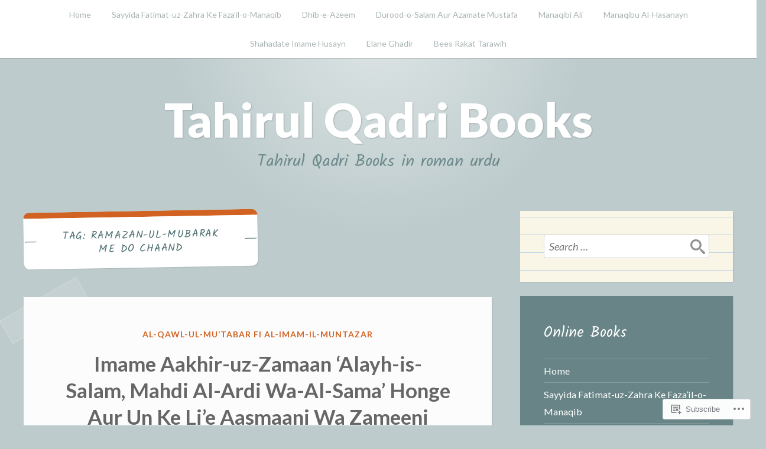

--- FILE ---
content_type: text/html; charset=UTF-8
request_url: https://tahirulqadribooks.com/tag/ramazan-ul-mubarak-me-do-chaand/
body_size: 24771
content:
<!DOCTYPE html>
<html lang="en">
<head>
<meta charset="UTF-8">
<meta name="viewport" content="width=device-width, initial-scale=1">
<link rel="profile" href="http://gmpg.org/xfn/11">
<link rel="pingback" href="https://tahirulqadribooks.com/xmlrpc.php">

<title>Ramazan-ul-Mubarak Me Do Chaand &#8211; Tahirul Qadri Books</title>
<meta name='robots' content='max-image-preview:large' />

<!-- Async WordPress.com Remote Login -->
<script id="wpcom_remote_login_js">
var wpcom_remote_login_extra_auth = '';
function wpcom_remote_login_remove_dom_node_id( element_id ) {
	var dom_node = document.getElementById( element_id );
	if ( dom_node ) { dom_node.parentNode.removeChild( dom_node ); }
}
function wpcom_remote_login_remove_dom_node_classes( class_name ) {
	var dom_nodes = document.querySelectorAll( '.' + class_name );
	for ( var i = 0; i < dom_nodes.length; i++ ) {
		dom_nodes[ i ].parentNode.removeChild( dom_nodes[ i ] );
	}
}
function wpcom_remote_login_final_cleanup() {
	wpcom_remote_login_remove_dom_node_classes( "wpcom_remote_login_msg" );
	wpcom_remote_login_remove_dom_node_id( "wpcom_remote_login_key" );
	wpcom_remote_login_remove_dom_node_id( "wpcom_remote_login_validate" );
	wpcom_remote_login_remove_dom_node_id( "wpcom_remote_login_js" );
	wpcom_remote_login_remove_dom_node_id( "wpcom_request_access_iframe" );
	wpcom_remote_login_remove_dom_node_id( "wpcom_request_access_styles" );
}

// Watch for messages back from the remote login
window.addEventListener( "message", function( e ) {
	if ( e.origin === "https://r-login.wordpress.com" ) {
		var data = {};
		try {
			data = JSON.parse( e.data );
		} catch( e ) {
			wpcom_remote_login_final_cleanup();
			return;
		}

		if ( data.msg === 'LOGIN' ) {
			// Clean up the login check iframe
			wpcom_remote_login_remove_dom_node_id( "wpcom_remote_login_key" );

			var id_regex = new RegExp( /^[0-9]+$/ );
			var token_regex = new RegExp( /^.*|.*|.*$/ );
			if (
				token_regex.test( data.token )
				&& id_regex.test( data.wpcomid )
			) {
				// We have everything we need to ask for a login
				var script = document.createElement( "script" );
				script.setAttribute( "id", "wpcom_remote_login_validate" );
				script.src = '/remote-login.php?wpcom_remote_login=validate'
					+ '&wpcomid=' + data.wpcomid
					+ '&token=' + encodeURIComponent( data.token )
					+ '&host=' + window.location.protocol
					+ '//' + window.location.hostname
					+ '&postid=5340'
					+ '&is_singular=';
				document.body.appendChild( script );
			}

			return;
		}

		// Safari ITP, not logged in, so redirect
		if ( data.msg === 'LOGIN-REDIRECT' ) {
			window.location = 'https://wordpress.com/log-in?redirect_to=' + window.location.href;
			return;
		}

		// Safari ITP, storage access failed, remove the request
		if ( data.msg === 'LOGIN-REMOVE' ) {
			var css_zap = 'html { -webkit-transition: margin-top 1s; transition: margin-top 1s; } /* 9001 */ html { margin-top: 0 !important; } * html body { margin-top: 0 !important; } @media screen and ( max-width: 782px ) { html { margin-top: 0 !important; } * html body { margin-top: 0 !important; } }';
			var style_zap = document.createElement( 'style' );
			style_zap.type = 'text/css';
			style_zap.appendChild( document.createTextNode( css_zap ) );
			document.body.appendChild( style_zap );

			var e = document.getElementById( 'wpcom_request_access_iframe' );
			e.parentNode.removeChild( e );

			document.cookie = 'wordpress_com_login_access=denied; path=/; max-age=31536000';

			return;
		}

		// Safari ITP
		if ( data.msg === 'REQUEST_ACCESS' ) {
			console.log( 'request access: safari' );

			// Check ITP iframe enable/disable knob
			if ( wpcom_remote_login_extra_auth !== 'safari_itp_iframe' ) {
				return;
			}

			// If we are in a "private window" there is no ITP.
			var private_window = false;
			try {
				var opendb = window.openDatabase( null, null, null, null );
			} catch( e ) {
				private_window = true;
			}

			if ( private_window ) {
				console.log( 'private window' );
				return;
			}

			var iframe = document.createElement( 'iframe' );
			iframe.id = 'wpcom_request_access_iframe';
			iframe.setAttribute( 'scrolling', 'no' );
			iframe.setAttribute( 'sandbox', 'allow-storage-access-by-user-activation allow-scripts allow-same-origin allow-top-navigation-by-user-activation' );
			iframe.src = 'https://r-login.wordpress.com/remote-login.php?wpcom_remote_login=request_access&origin=' + encodeURIComponent( data.origin ) + '&wpcomid=' + encodeURIComponent( data.wpcomid );

			var css = 'html { -webkit-transition: margin-top 1s; transition: margin-top 1s; } /* 9001 */ html { margin-top: 46px !important; } * html body { margin-top: 46px !important; } @media screen and ( max-width: 660px ) { html { margin-top: 71px !important; } * html body { margin-top: 71px !important; } #wpcom_request_access_iframe { display: block; height: 71px !important; } } #wpcom_request_access_iframe { border: 0px; height: 46px; position: fixed; top: 0; left: 0; width: 100%; min-width: 100%; z-index: 99999; background: #23282d; } ';

			var style = document.createElement( 'style' );
			style.type = 'text/css';
			style.id = 'wpcom_request_access_styles';
			style.appendChild( document.createTextNode( css ) );
			document.body.appendChild( style );

			document.body.appendChild( iframe );
		}

		if ( data.msg === 'DONE' ) {
			wpcom_remote_login_final_cleanup();
		}
	}
}, false );

// Inject the remote login iframe after the page has had a chance to load
// more critical resources
window.addEventListener( "DOMContentLoaded", function( e ) {
	var iframe = document.createElement( "iframe" );
	iframe.style.display = "none";
	iframe.setAttribute( "scrolling", "no" );
	iframe.setAttribute( "id", "wpcom_remote_login_key" );
	iframe.src = "https://r-login.wordpress.com/remote-login.php"
		+ "?wpcom_remote_login=key"
		+ "&origin=aHR0cHM6Ly90YWhpcnVscWFkcmlib29rcy5jb20%3D"
		+ "&wpcomid=111167324"
		+ "&time=" + Math.floor( Date.now() / 1000 );
	document.body.appendChild( iframe );
}, false );
</script>
<link rel='dns-prefetch' href='//s0.wp.com' />
<link rel='dns-prefetch' href='//fonts-api.wp.com' />
<link rel='dns-prefetch' href='//af.pubmine.com' />
<link rel="alternate" type="application/rss+xml" title="Tahirul Qadri Books &raquo; Feed" href="https://tahirulqadribooks.com/feed/" />
<link rel="alternate" type="application/rss+xml" title="Tahirul Qadri Books &raquo; Comments Feed" href="https://tahirulqadribooks.com/comments/feed/" />
<link rel="alternate" type="application/rss+xml" title="Tahirul Qadri Books &raquo; Ramazan-ul-Mubarak Me Do Chaand Tag Feed" href="https://tahirulqadribooks.com/tag/ramazan-ul-mubarak-me-do-chaand/feed/" />
	<script type="text/javascript">
		/* <![CDATA[ */
		function addLoadEvent(func) {
			var oldonload = window.onload;
			if (typeof window.onload != 'function') {
				window.onload = func;
			} else {
				window.onload = function () {
					oldonload();
					func();
				}
			}
		}
		/* ]]> */
	</script>
	<link crossorigin='anonymous' rel='stylesheet' id='all-css-0-1' href='/wp-content/mu-plugins/widgets/eu-cookie-law/templates/style.css?m=1642463000i&cssminify=yes' type='text/css' media='all' />
<style id='wp-emoji-styles-inline-css'>

	img.wp-smiley, img.emoji {
		display: inline !important;
		border: none !important;
		box-shadow: none !important;
		height: 1em !important;
		width: 1em !important;
		margin: 0 0.07em !important;
		vertical-align: -0.1em !important;
		background: none !important;
		padding: 0 !important;
	}
/*# sourceURL=wp-emoji-styles-inline-css */
</style>
<link crossorigin='anonymous' rel='stylesheet' id='all-css-2-1' href='/wp-content/plugins/gutenberg-core/v22.4.0/build/styles/block-library/style.min.css?m=1768935615i&cssminify=yes' type='text/css' media='all' />
<style id='wp-block-library-inline-css'>
.has-text-align-justify {
	text-align:justify;
}
.has-text-align-justify{text-align:justify;}

/*# sourceURL=wp-block-library-inline-css */
</style><style id='global-styles-inline-css'>
:root{--wp--preset--aspect-ratio--square: 1;--wp--preset--aspect-ratio--4-3: 4/3;--wp--preset--aspect-ratio--3-4: 3/4;--wp--preset--aspect-ratio--3-2: 3/2;--wp--preset--aspect-ratio--2-3: 2/3;--wp--preset--aspect-ratio--16-9: 16/9;--wp--preset--aspect-ratio--9-16: 9/16;--wp--preset--color--black: #222222;--wp--preset--color--cyan-bluish-gray: #abb8c3;--wp--preset--color--white: #ffffff;--wp--preset--color--pale-pink: #f78da7;--wp--preset--color--vivid-red: #cf2e2e;--wp--preset--color--luminous-vivid-orange: #ff6900;--wp--preset--color--luminous-vivid-amber: #fcb900;--wp--preset--color--light-green-cyan: #7bdcb5;--wp--preset--color--vivid-green-cyan: #00d084;--wp--preset--color--pale-cyan-blue: #8ed1fc;--wp--preset--color--vivid-cyan-blue: #0693e3;--wp--preset--color--vivid-purple: #9b51e0;--wp--preset--color--dark-gray: #777777;--wp--preset--color--medium-gray: #999999;--wp--preset--color--light-gray: #bdcbcc;--wp--preset--color--blue: #7ba6a9;--wp--preset--color--dark-blue: #537375;--wp--preset--color--orange: #d16221;--wp--preset--color--yellow: #e4b500;--wp--preset--gradient--vivid-cyan-blue-to-vivid-purple: linear-gradient(135deg,rgb(6,147,227) 0%,rgb(155,81,224) 100%);--wp--preset--gradient--light-green-cyan-to-vivid-green-cyan: linear-gradient(135deg,rgb(122,220,180) 0%,rgb(0,208,130) 100%);--wp--preset--gradient--luminous-vivid-amber-to-luminous-vivid-orange: linear-gradient(135deg,rgb(252,185,0) 0%,rgb(255,105,0) 100%);--wp--preset--gradient--luminous-vivid-orange-to-vivid-red: linear-gradient(135deg,rgb(255,105,0) 0%,rgb(207,46,46) 100%);--wp--preset--gradient--very-light-gray-to-cyan-bluish-gray: linear-gradient(135deg,rgb(238,238,238) 0%,rgb(169,184,195) 100%);--wp--preset--gradient--cool-to-warm-spectrum: linear-gradient(135deg,rgb(74,234,220) 0%,rgb(151,120,209) 20%,rgb(207,42,186) 40%,rgb(238,44,130) 60%,rgb(251,105,98) 80%,rgb(254,248,76) 100%);--wp--preset--gradient--blush-light-purple: linear-gradient(135deg,rgb(255,206,236) 0%,rgb(152,150,240) 100%);--wp--preset--gradient--blush-bordeaux: linear-gradient(135deg,rgb(254,205,165) 0%,rgb(254,45,45) 50%,rgb(107,0,62) 100%);--wp--preset--gradient--luminous-dusk: linear-gradient(135deg,rgb(255,203,112) 0%,rgb(199,81,192) 50%,rgb(65,88,208) 100%);--wp--preset--gradient--pale-ocean: linear-gradient(135deg,rgb(255,245,203) 0%,rgb(182,227,212) 50%,rgb(51,167,181) 100%);--wp--preset--gradient--electric-grass: linear-gradient(135deg,rgb(202,248,128) 0%,rgb(113,206,126) 100%);--wp--preset--gradient--midnight: linear-gradient(135deg,rgb(2,3,129) 0%,rgb(40,116,252) 100%);--wp--preset--font-size--small: 13px;--wp--preset--font-size--medium: 20px;--wp--preset--font-size--large: 36px;--wp--preset--font-size--x-large: 42px;--wp--preset--font-family--albert-sans: 'Albert Sans', sans-serif;--wp--preset--font-family--alegreya: Alegreya, serif;--wp--preset--font-family--arvo: Arvo, serif;--wp--preset--font-family--bodoni-moda: 'Bodoni Moda', serif;--wp--preset--font-family--bricolage-grotesque: 'Bricolage Grotesque', sans-serif;--wp--preset--font-family--cabin: Cabin, sans-serif;--wp--preset--font-family--chivo: Chivo, sans-serif;--wp--preset--font-family--commissioner: Commissioner, sans-serif;--wp--preset--font-family--cormorant: Cormorant, serif;--wp--preset--font-family--courier-prime: 'Courier Prime', monospace;--wp--preset--font-family--crimson-pro: 'Crimson Pro', serif;--wp--preset--font-family--dm-mono: 'DM Mono', monospace;--wp--preset--font-family--dm-sans: 'DM Sans', sans-serif;--wp--preset--font-family--dm-serif-display: 'DM Serif Display', serif;--wp--preset--font-family--domine: Domine, serif;--wp--preset--font-family--eb-garamond: 'EB Garamond', serif;--wp--preset--font-family--epilogue: Epilogue, sans-serif;--wp--preset--font-family--fahkwang: Fahkwang, sans-serif;--wp--preset--font-family--figtree: Figtree, sans-serif;--wp--preset--font-family--fira-sans: 'Fira Sans', sans-serif;--wp--preset--font-family--fjalla-one: 'Fjalla One', sans-serif;--wp--preset--font-family--fraunces: Fraunces, serif;--wp--preset--font-family--gabarito: Gabarito, system-ui;--wp--preset--font-family--ibm-plex-mono: 'IBM Plex Mono', monospace;--wp--preset--font-family--ibm-plex-sans: 'IBM Plex Sans', sans-serif;--wp--preset--font-family--ibarra-real-nova: 'Ibarra Real Nova', serif;--wp--preset--font-family--instrument-serif: 'Instrument Serif', serif;--wp--preset--font-family--inter: Inter, sans-serif;--wp--preset--font-family--josefin-sans: 'Josefin Sans', sans-serif;--wp--preset--font-family--jost: Jost, sans-serif;--wp--preset--font-family--libre-baskerville: 'Libre Baskerville', serif;--wp--preset--font-family--libre-franklin: 'Libre Franklin', sans-serif;--wp--preset--font-family--literata: Literata, serif;--wp--preset--font-family--lora: Lora, serif;--wp--preset--font-family--merriweather: Merriweather, serif;--wp--preset--font-family--montserrat: Montserrat, sans-serif;--wp--preset--font-family--newsreader: Newsreader, serif;--wp--preset--font-family--noto-sans-mono: 'Noto Sans Mono', sans-serif;--wp--preset--font-family--nunito: Nunito, sans-serif;--wp--preset--font-family--open-sans: 'Open Sans', sans-serif;--wp--preset--font-family--overpass: Overpass, sans-serif;--wp--preset--font-family--pt-serif: 'PT Serif', serif;--wp--preset--font-family--petrona: Petrona, serif;--wp--preset--font-family--piazzolla: Piazzolla, serif;--wp--preset--font-family--playfair-display: 'Playfair Display', serif;--wp--preset--font-family--plus-jakarta-sans: 'Plus Jakarta Sans', sans-serif;--wp--preset--font-family--poppins: Poppins, sans-serif;--wp--preset--font-family--raleway: Raleway, sans-serif;--wp--preset--font-family--roboto: Roboto, sans-serif;--wp--preset--font-family--roboto-slab: 'Roboto Slab', serif;--wp--preset--font-family--rubik: Rubik, sans-serif;--wp--preset--font-family--rufina: Rufina, serif;--wp--preset--font-family--sora: Sora, sans-serif;--wp--preset--font-family--source-sans-3: 'Source Sans 3', sans-serif;--wp--preset--font-family--source-serif-4: 'Source Serif 4', serif;--wp--preset--font-family--space-mono: 'Space Mono', monospace;--wp--preset--font-family--syne: Syne, sans-serif;--wp--preset--font-family--texturina: Texturina, serif;--wp--preset--font-family--urbanist: Urbanist, sans-serif;--wp--preset--font-family--work-sans: 'Work Sans', sans-serif;--wp--preset--spacing--20: 0.44rem;--wp--preset--spacing--30: 0.67rem;--wp--preset--spacing--40: 1rem;--wp--preset--spacing--50: 1.5rem;--wp--preset--spacing--60: 2.25rem;--wp--preset--spacing--70: 3.38rem;--wp--preset--spacing--80: 5.06rem;--wp--preset--shadow--natural: 6px 6px 9px rgba(0, 0, 0, 0.2);--wp--preset--shadow--deep: 12px 12px 50px rgba(0, 0, 0, 0.4);--wp--preset--shadow--sharp: 6px 6px 0px rgba(0, 0, 0, 0.2);--wp--preset--shadow--outlined: 6px 6px 0px -3px rgb(255, 255, 255), 6px 6px rgb(0, 0, 0);--wp--preset--shadow--crisp: 6px 6px 0px rgb(0, 0, 0);}:where(body) { margin: 0; }:where(.is-layout-flex){gap: 0.5em;}:where(.is-layout-grid){gap: 0.5em;}body .is-layout-flex{display: flex;}.is-layout-flex{flex-wrap: wrap;align-items: center;}.is-layout-flex > :is(*, div){margin: 0;}body .is-layout-grid{display: grid;}.is-layout-grid > :is(*, div){margin: 0;}body{padding-top: 0px;padding-right: 0px;padding-bottom: 0px;padding-left: 0px;}a:where(:not(.wp-element-button)){text-decoration: underline;}:root :where(.wp-element-button, .wp-block-button__link){background-color: #32373c;border-width: 0;color: #fff;font-family: inherit;font-size: inherit;font-style: inherit;font-weight: inherit;letter-spacing: inherit;line-height: inherit;padding-top: calc(0.667em + 2px);padding-right: calc(1.333em + 2px);padding-bottom: calc(0.667em + 2px);padding-left: calc(1.333em + 2px);text-decoration: none;text-transform: inherit;}.has-black-color{color: var(--wp--preset--color--black) !important;}.has-cyan-bluish-gray-color{color: var(--wp--preset--color--cyan-bluish-gray) !important;}.has-white-color{color: var(--wp--preset--color--white) !important;}.has-pale-pink-color{color: var(--wp--preset--color--pale-pink) !important;}.has-vivid-red-color{color: var(--wp--preset--color--vivid-red) !important;}.has-luminous-vivid-orange-color{color: var(--wp--preset--color--luminous-vivid-orange) !important;}.has-luminous-vivid-amber-color{color: var(--wp--preset--color--luminous-vivid-amber) !important;}.has-light-green-cyan-color{color: var(--wp--preset--color--light-green-cyan) !important;}.has-vivid-green-cyan-color{color: var(--wp--preset--color--vivid-green-cyan) !important;}.has-pale-cyan-blue-color{color: var(--wp--preset--color--pale-cyan-blue) !important;}.has-vivid-cyan-blue-color{color: var(--wp--preset--color--vivid-cyan-blue) !important;}.has-vivid-purple-color{color: var(--wp--preset--color--vivid-purple) !important;}.has-dark-gray-color{color: var(--wp--preset--color--dark-gray) !important;}.has-medium-gray-color{color: var(--wp--preset--color--medium-gray) !important;}.has-light-gray-color{color: var(--wp--preset--color--light-gray) !important;}.has-blue-color{color: var(--wp--preset--color--blue) !important;}.has-dark-blue-color{color: var(--wp--preset--color--dark-blue) !important;}.has-orange-color{color: var(--wp--preset--color--orange) !important;}.has-yellow-color{color: var(--wp--preset--color--yellow) !important;}.has-black-background-color{background-color: var(--wp--preset--color--black) !important;}.has-cyan-bluish-gray-background-color{background-color: var(--wp--preset--color--cyan-bluish-gray) !important;}.has-white-background-color{background-color: var(--wp--preset--color--white) !important;}.has-pale-pink-background-color{background-color: var(--wp--preset--color--pale-pink) !important;}.has-vivid-red-background-color{background-color: var(--wp--preset--color--vivid-red) !important;}.has-luminous-vivid-orange-background-color{background-color: var(--wp--preset--color--luminous-vivid-orange) !important;}.has-luminous-vivid-amber-background-color{background-color: var(--wp--preset--color--luminous-vivid-amber) !important;}.has-light-green-cyan-background-color{background-color: var(--wp--preset--color--light-green-cyan) !important;}.has-vivid-green-cyan-background-color{background-color: var(--wp--preset--color--vivid-green-cyan) !important;}.has-pale-cyan-blue-background-color{background-color: var(--wp--preset--color--pale-cyan-blue) !important;}.has-vivid-cyan-blue-background-color{background-color: var(--wp--preset--color--vivid-cyan-blue) !important;}.has-vivid-purple-background-color{background-color: var(--wp--preset--color--vivid-purple) !important;}.has-dark-gray-background-color{background-color: var(--wp--preset--color--dark-gray) !important;}.has-medium-gray-background-color{background-color: var(--wp--preset--color--medium-gray) !important;}.has-light-gray-background-color{background-color: var(--wp--preset--color--light-gray) !important;}.has-blue-background-color{background-color: var(--wp--preset--color--blue) !important;}.has-dark-blue-background-color{background-color: var(--wp--preset--color--dark-blue) !important;}.has-orange-background-color{background-color: var(--wp--preset--color--orange) !important;}.has-yellow-background-color{background-color: var(--wp--preset--color--yellow) !important;}.has-black-border-color{border-color: var(--wp--preset--color--black) !important;}.has-cyan-bluish-gray-border-color{border-color: var(--wp--preset--color--cyan-bluish-gray) !important;}.has-white-border-color{border-color: var(--wp--preset--color--white) !important;}.has-pale-pink-border-color{border-color: var(--wp--preset--color--pale-pink) !important;}.has-vivid-red-border-color{border-color: var(--wp--preset--color--vivid-red) !important;}.has-luminous-vivid-orange-border-color{border-color: var(--wp--preset--color--luminous-vivid-orange) !important;}.has-luminous-vivid-amber-border-color{border-color: var(--wp--preset--color--luminous-vivid-amber) !important;}.has-light-green-cyan-border-color{border-color: var(--wp--preset--color--light-green-cyan) !important;}.has-vivid-green-cyan-border-color{border-color: var(--wp--preset--color--vivid-green-cyan) !important;}.has-pale-cyan-blue-border-color{border-color: var(--wp--preset--color--pale-cyan-blue) !important;}.has-vivid-cyan-blue-border-color{border-color: var(--wp--preset--color--vivid-cyan-blue) !important;}.has-vivid-purple-border-color{border-color: var(--wp--preset--color--vivid-purple) !important;}.has-dark-gray-border-color{border-color: var(--wp--preset--color--dark-gray) !important;}.has-medium-gray-border-color{border-color: var(--wp--preset--color--medium-gray) !important;}.has-light-gray-border-color{border-color: var(--wp--preset--color--light-gray) !important;}.has-blue-border-color{border-color: var(--wp--preset--color--blue) !important;}.has-dark-blue-border-color{border-color: var(--wp--preset--color--dark-blue) !important;}.has-orange-border-color{border-color: var(--wp--preset--color--orange) !important;}.has-yellow-border-color{border-color: var(--wp--preset--color--yellow) !important;}.has-vivid-cyan-blue-to-vivid-purple-gradient-background{background: var(--wp--preset--gradient--vivid-cyan-blue-to-vivid-purple) !important;}.has-light-green-cyan-to-vivid-green-cyan-gradient-background{background: var(--wp--preset--gradient--light-green-cyan-to-vivid-green-cyan) !important;}.has-luminous-vivid-amber-to-luminous-vivid-orange-gradient-background{background: var(--wp--preset--gradient--luminous-vivid-amber-to-luminous-vivid-orange) !important;}.has-luminous-vivid-orange-to-vivid-red-gradient-background{background: var(--wp--preset--gradient--luminous-vivid-orange-to-vivid-red) !important;}.has-very-light-gray-to-cyan-bluish-gray-gradient-background{background: var(--wp--preset--gradient--very-light-gray-to-cyan-bluish-gray) !important;}.has-cool-to-warm-spectrum-gradient-background{background: var(--wp--preset--gradient--cool-to-warm-spectrum) !important;}.has-blush-light-purple-gradient-background{background: var(--wp--preset--gradient--blush-light-purple) !important;}.has-blush-bordeaux-gradient-background{background: var(--wp--preset--gradient--blush-bordeaux) !important;}.has-luminous-dusk-gradient-background{background: var(--wp--preset--gradient--luminous-dusk) !important;}.has-pale-ocean-gradient-background{background: var(--wp--preset--gradient--pale-ocean) !important;}.has-electric-grass-gradient-background{background: var(--wp--preset--gradient--electric-grass) !important;}.has-midnight-gradient-background{background: var(--wp--preset--gradient--midnight) !important;}.has-small-font-size{font-size: var(--wp--preset--font-size--small) !important;}.has-medium-font-size{font-size: var(--wp--preset--font-size--medium) !important;}.has-large-font-size{font-size: var(--wp--preset--font-size--large) !important;}.has-x-large-font-size{font-size: var(--wp--preset--font-size--x-large) !important;}.has-albert-sans-font-family{font-family: var(--wp--preset--font-family--albert-sans) !important;}.has-alegreya-font-family{font-family: var(--wp--preset--font-family--alegreya) !important;}.has-arvo-font-family{font-family: var(--wp--preset--font-family--arvo) !important;}.has-bodoni-moda-font-family{font-family: var(--wp--preset--font-family--bodoni-moda) !important;}.has-bricolage-grotesque-font-family{font-family: var(--wp--preset--font-family--bricolage-grotesque) !important;}.has-cabin-font-family{font-family: var(--wp--preset--font-family--cabin) !important;}.has-chivo-font-family{font-family: var(--wp--preset--font-family--chivo) !important;}.has-commissioner-font-family{font-family: var(--wp--preset--font-family--commissioner) !important;}.has-cormorant-font-family{font-family: var(--wp--preset--font-family--cormorant) !important;}.has-courier-prime-font-family{font-family: var(--wp--preset--font-family--courier-prime) !important;}.has-crimson-pro-font-family{font-family: var(--wp--preset--font-family--crimson-pro) !important;}.has-dm-mono-font-family{font-family: var(--wp--preset--font-family--dm-mono) !important;}.has-dm-sans-font-family{font-family: var(--wp--preset--font-family--dm-sans) !important;}.has-dm-serif-display-font-family{font-family: var(--wp--preset--font-family--dm-serif-display) !important;}.has-domine-font-family{font-family: var(--wp--preset--font-family--domine) !important;}.has-eb-garamond-font-family{font-family: var(--wp--preset--font-family--eb-garamond) !important;}.has-epilogue-font-family{font-family: var(--wp--preset--font-family--epilogue) !important;}.has-fahkwang-font-family{font-family: var(--wp--preset--font-family--fahkwang) !important;}.has-figtree-font-family{font-family: var(--wp--preset--font-family--figtree) !important;}.has-fira-sans-font-family{font-family: var(--wp--preset--font-family--fira-sans) !important;}.has-fjalla-one-font-family{font-family: var(--wp--preset--font-family--fjalla-one) !important;}.has-fraunces-font-family{font-family: var(--wp--preset--font-family--fraunces) !important;}.has-gabarito-font-family{font-family: var(--wp--preset--font-family--gabarito) !important;}.has-ibm-plex-mono-font-family{font-family: var(--wp--preset--font-family--ibm-plex-mono) !important;}.has-ibm-plex-sans-font-family{font-family: var(--wp--preset--font-family--ibm-plex-sans) !important;}.has-ibarra-real-nova-font-family{font-family: var(--wp--preset--font-family--ibarra-real-nova) !important;}.has-instrument-serif-font-family{font-family: var(--wp--preset--font-family--instrument-serif) !important;}.has-inter-font-family{font-family: var(--wp--preset--font-family--inter) !important;}.has-josefin-sans-font-family{font-family: var(--wp--preset--font-family--josefin-sans) !important;}.has-jost-font-family{font-family: var(--wp--preset--font-family--jost) !important;}.has-libre-baskerville-font-family{font-family: var(--wp--preset--font-family--libre-baskerville) !important;}.has-libre-franklin-font-family{font-family: var(--wp--preset--font-family--libre-franklin) !important;}.has-literata-font-family{font-family: var(--wp--preset--font-family--literata) !important;}.has-lora-font-family{font-family: var(--wp--preset--font-family--lora) !important;}.has-merriweather-font-family{font-family: var(--wp--preset--font-family--merriweather) !important;}.has-montserrat-font-family{font-family: var(--wp--preset--font-family--montserrat) !important;}.has-newsreader-font-family{font-family: var(--wp--preset--font-family--newsreader) !important;}.has-noto-sans-mono-font-family{font-family: var(--wp--preset--font-family--noto-sans-mono) !important;}.has-nunito-font-family{font-family: var(--wp--preset--font-family--nunito) !important;}.has-open-sans-font-family{font-family: var(--wp--preset--font-family--open-sans) !important;}.has-overpass-font-family{font-family: var(--wp--preset--font-family--overpass) !important;}.has-pt-serif-font-family{font-family: var(--wp--preset--font-family--pt-serif) !important;}.has-petrona-font-family{font-family: var(--wp--preset--font-family--petrona) !important;}.has-piazzolla-font-family{font-family: var(--wp--preset--font-family--piazzolla) !important;}.has-playfair-display-font-family{font-family: var(--wp--preset--font-family--playfair-display) !important;}.has-plus-jakarta-sans-font-family{font-family: var(--wp--preset--font-family--plus-jakarta-sans) !important;}.has-poppins-font-family{font-family: var(--wp--preset--font-family--poppins) !important;}.has-raleway-font-family{font-family: var(--wp--preset--font-family--raleway) !important;}.has-roboto-font-family{font-family: var(--wp--preset--font-family--roboto) !important;}.has-roboto-slab-font-family{font-family: var(--wp--preset--font-family--roboto-slab) !important;}.has-rubik-font-family{font-family: var(--wp--preset--font-family--rubik) !important;}.has-rufina-font-family{font-family: var(--wp--preset--font-family--rufina) !important;}.has-sora-font-family{font-family: var(--wp--preset--font-family--sora) !important;}.has-source-sans-3-font-family{font-family: var(--wp--preset--font-family--source-sans-3) !important;}.has-source-serif-4-font-family{font-family: var(--wp--preset--font-family--source-serif-4) !important;}.has-space-mono-font-family{font-family: var(--wp--preset--font-family--space-mono) !important;}.has-syne-font-family{font-family: var(--wp--preset--font-family--syne) !important;}.has-texturina-font-family{font-family: var(--wp--preset--font-family--texturina) !important;}.has-urbanist-font-family{font-family: var(--wp--preset--font-family--urbanist) !important;}.has-work-sans-font-family{font-family: var(--wp--preset--font-family--work-sans) !important;}
/*# sourceURL=global-styles-inline-css */
</style>

<style id='classic-theme-styles-inline-css'>
.wp-block-button__link{background-color:#32373c;border-radius:9999px;box-shadow:none;color:#fff;font-size:1.125em;padding:calc(.667em + 2px) calc(1.333em + 2px);text-decoration:none}.wp-block-file__button{background:#32373c;color:#fff}.wp-block-accordion-heading{margin:0}.wp-block-accordion-heading__toggle{background-color:inherit!important;color:inherit!important}.wp-block-accordion-heading__toggle:not(:focus-visible){outline:none}.wp-block-accordion-heading__toggle:focus,.wp-block-accordion-heading__toggle:hover{background-color:inherit!important;border:none;box-shadow:none;color:inherit;padding:var(--wp--preset--spacing--20,1em) 0;text-decoration:none}.wp-block-accordion-heading__toggle:focus-visible{outline:auto;outline-offset:0}
/*# sourceURL=/wp-content/plugins/gutenberg-core/v22.4.0/build/styles/block-library/classic.min.css */
</style>
<link crossorigin='anonymous' rel='stylesheet' id='all-css-4-1' href='/_static/??-eJx9jUsOwjAMRC+EY6UgCAvEWZrEKoG4jWq3hduTLvisurFG1nszuBQIQ6/UK5Y8dakXDIPPQ3gINsY6Y0ESl0ww0mwOGJPolwDRVyYTRHb4V8QT/LpGqn8ura4EU0wtZeKKbWlLih1p1eWTQem5rZQ6A96XkUSgXk4Tg97qlqzelS/26KzbN835dH8DjlpbIA==&cssminify=yes' type='text/css' media='all' />
<link rel='stylesheet' id='scratchpad-fonts-css' href='https://fonts-api.wp.com/css?family=Lato%3A400%2C400italic%2C700%2C900%7CKalam%3A400%2C700&#038;subset=latin%2Clatin-ext' media='all' />
<link crossorigin='anonymous' rel='stylesheet' id='all-css-6-1' href='/_static/??-eJyFjEsKAjEQBS9kbEKGERfiWTJtTxLNj3QH8fZmdiOC7l5B1YNnVViyUBYQT4kYal+AsVlBX+0NWF6Rjsh8gL/uEgs++EtOXdXYXcgMjYbjxnQwrB3+ihwVNZ6thJI/QK3Rhral13TRp0nPZ2Mmc38DFQtPYQ==&cssminify=yes' type='text/css' media='all' />
<style id='jetpack-global-styles-frontend-style-inline-css'>
:root { --font-headings: unset; --font-base: unset; --font-headings-default: -apple-system,BlinkMacSystemFont,"Segoe UI",Roboto,Oxygen-Sans,Ubuntu,Cantarell,"Helvetica Neue",sans-serif; --font-base-default: -apple-system,BlinkMacSystemFont,"Segoe UI",Roboto,Oxygen-Sans,Ubuntu,Cantarell,"Helvetica Neue",sans-serif;}
/*# sourceURL=jetpack-global-styles-frontend-style-inline-css */
</style>
<link crossorigin='anonymous' rel='stylesheet' id='all-css-8-1' href='/wp-content/themes/h4/global.css?m=1420737423i&cssminify=yes' type='text/css' media='all' />
<script type="text/javascript" id="wpcom-actionbar-placeholder-js-extra">
/* <![CDATA[ */
var actionbardata = {"siteID":"111167324","postID":"0","siteURL":"https://tahirulqadribooks.com","xhrURL":"https://tahirulqadribooks.com/wp-admin/admin-ajax.php","nonce":"199f90c4eb","isLoggedIn":"","statusMessage":"","subsEmailDefault":"instantly","proxyScriptUrl":"https://s0.wp.com/wp-content/js/wpcom-proxy-request.js?m=1513050504i&amp;ver=20211021","i18n":{"followedText":"New posts from this site will now appear in your \u003Ca href=\"https://wordpress.com/reader\"\u003EReader\u003C/a\u003E","foldBar":"Collapse this bar","unfoldBar":"Expand this bar","shortLinkCopied":"Shortlink copied to clipboard."}};
//# sourceURL=wpcom-actionbar-placeholder-js-extra
/* ]]> */
</script>
<script type="text/javascript" id="jetpack-mu-wpcom-settings-js-before">
/* <![CDATA[ */
var JETPACK_MU_WPCOM_SETTINGS = {"assetsUrl":"https://s0.wp.com/wp-content/mu-plugins/jetpack-mu-wpcom-plugin/moon/jetpack_vendor/automattic/jetpack-mu-wpcom/src/build/"};
//# sourceURL=jetpack-mu-wpcom-settings-js-before
/* ]]> */
</script>
<script crossorigin='anonymous' type='text/javascript'  src='/_static/??-eJyFjcsOwiAQRX/I6dSa+lgYvwWBEAgMOAPW/n3bqIk7V2dxT87FqYDOVC1VDIIcKxTOr7kLssN186RjM1a2MTya5fmDLnn6K0HyjlW1v/L37R6zgxKb8yQ4ZTbKCOioRN4hnQo+hw1AmcCZwmvilq7709CPh/54voQFmNpFWg=='></script>
<script type="text/javascript" id="rlt-proxy-js-after">
/* <![CDATA[ */
	rltInitialize( {"token":null,"iframeOrigins":["https:\/\/widgets.wp.com"]} );
//# sourceURL=rlt-proxy-js-after
/* ]]> */
</script>
<link rel="EditURI" type="application/rsd+xml" title="RSD" href="https://tahirulqadribooksdotcom.wordpress.com/xmlrpc.php?rsd" />
<meta name="generator" content="WordPress.com" />

<!-- Jetpack Open Graph Tags -->
<meta property="og:type" content="website" />
<meta property="og:title" content="Ramazan-ul-Mubarak Me Do Chaand &#8211; Tahirul Qadri Books" />
<meta property="og:url" content="https://tahirulqadribooks.com/tag/ramazan-ul-mubarak-me-do-chaand/" />
<meta property="og:site_name" content="Tahirul Qadri Books" />
<meta property="og:image" content="https://s0.wp.com/i/blank.jpg?m=1383295312i" />
<meta property="og:image:width" content="200" />
<meta property="og:image:height" content="200" />
<meta property="og:image:alt" content="" />
<meta property="og:locale" content="en_US" />

<!-- End Jetpack Open Graph Tags -->
<link rel="shortcut icon" type="image/x-icon" href="https://s0.wp.com/i/favicon.ico?m=1713425267i" sizes="16x16 24x24 32x32 48x48" />
<link rel="icon" type="image/x-icon" href="https://s0.wp.com/i/favicon.ico?m=1713425267i" sizes="16x16 24x24 32x32 48x48" />
<link rel="apple-touch-icon" href="https://s0.wp.com/i/webclip.png?m=1713868326i" />
<link rel="search" type="application/opensearchdescription+xml" href="https://tahirulqadribooks.com/osd.xml" title="Tahirul Qadri Books" />
<link rel="search" type="application/opensearchdescription+xml" href="https://s1.wp.com/opensearch.xml" title="WordPress.com" />
<meta name="description" content="Posts about Ramazan-ul-Mubarak Me Do Chaand written by Diwan Mohsin Shah" />
<script type="text/javascript">
/* <![CDATA[ */
var wa_client = {}; wa_client.cmd = []; wa_client.config = { 'blog_id': 111167324, 'blog_language': 'en', 'is_wordads': false, 'hosting_type': 0, 'afp_account_id': null, 'afp_host_id': 5038568878849053, 'theme': 'pub/scratchpad', '_': { 'title': 'Advertisement', 'privacy_settings': 'Privacy Settings' }, 'formats': [ 'belowpost', 'bottom_sticky', 'sidebar_sticky_right', 'sidebar', 'gutenberg_rectangle', 'gutenberg_leaderboard', 'gutenberg_mobile_leaderboard', 'gutenberg_skyscraper' ] };
/* ]]> */
</script>
		<script type="text/javascript">

			window.doNotSellCallback = function() {

				var linkElements = [
					'a[href="https://wordpress.com/?ref=footer_blog"]',
					'a[href="https://wordpress.com/?ref=footer_website"]',
					'a[href="https://wordpress.com/?ref=vertical_footer"]',
					'a[href^="https://wordpress.com/?ref=footer_segment_"]',
				].join(',');

				var dnsLink = document.createElement( 'a' );
				dnsLink.href = 'https://wordpress.com/advertising-program-optout/';
				dnsLink.classList.add( 'do-not-sell-link' );
				dnsLink.rel = 'nofollow';
				dnsLink.style.marginLeft = '0.5em';
				dnsLink.textContent = 'Do Not Sell or Share My Personal Information';

				var creditLinks = document.querySelectorAll( linkElements );

				if ( 0 === creditLinks.length ) {
					return false;
				}

				Array.prototype.forEach.call( creditLinks, function( el ) {
					el.insertAdjacentElement( 'afterend', dnsLink );
				});

				return true;
			};

		</script>
		<script type="text/javascript">
	window.google_analytics_uacct = "UA-52447-2";
</script>

<script type="text/javascript">
	var _gaq = _gaq || [];
	_gaq.push(['_setAccount', 'UA-52447-2']);
	_gaq.push(['_gat._anonymizeIp']);
	_gaq.push(['_setDomainName', 'none']);
	_gaq.push(['_setAllowLinker', true]);
	_gaq.push(['_initData']);
	_gaq.push(['_trackPageview']);

	(function() {
		var ga = document.createElement('script'); ga.type = 'text/javascript'; ga.async = true;
		ga.src = ('https:' == document.location.protocol ? 'https://ssl' : 'http://www') + '.google-analytics.com/ga.js';
		(document.getElementsByTagName('head')[0] || document.getElementsByTagName('body')[0]).appendChild(ga);
	})();
</script>
</head>

<body class="archive tag tag-ramazan-ul-mubarak-me-do-chaand tag-561076074 wp-embed-responsive wp-theme-pubscratchpad customizer-styles-applied group-blog hfeed jetpack-reblog-enabled">
<div id="page" class="site">
	<a class="skip-link screen-reader-text" href="#content">Skip to content</a>

	<header id="masthead" class="site-header" role="banner">

		<nav id="site-navigation" class="main-navigation" role="navigation">
			<div class="wrap">
				<button class="menu-toggle" aria-controls="primary-menu" aria-expanded="false">Menu</button>
				<div class="menu-books-menu-container"><ul id="primary-menu" class="menu"><li id="menu-item-76" class="menu-item menu-item-type-custom menu-item-object-custom menu-item-home menu-item-76"><a href="https://tahirulqadribooks.com/">Home</a></li>
<li id="menu-item-74" class="menu-item menu-item-type-post_type menu-item-object-page menu-item-74"><a href="https://tahirulqadribooks.com/fatimat-uz-zahra/">Sayyida Fatimat-uz-Zahra Ke Faza’il-o-Manaqib</a></li>
<li id="menu-item-75" class="menu-item menu-item-type-post_type menu-item-object-page menu-item-75"><a href="https://tahirulqadribooks.com/dhibhe-azeem/">Dhib-e-Azeem</a></li>
<li id="menu-item-2214" class="menu-item menu-item-type-post_type menu-item-object-page menu-item-2214"><a href="https://tahirulqadribooks.com/durood-o-salam-aur-azamate-mustafa/">Durood-o-Salam Aur Azamate Mustafa</a></li>
<li id="menu-item-2218" class="menu-item menu-item-type-post_type menu-item-object-page menu-item-2218"><a href="https://tahirulqadribooks.com/manaqibi-ali/">Manaqibi Ali</a></li>
<li id="menu-item-2221" class="menu-item menu-item-type-post_type menu-item-object-page menu-item-2221"><a href="https://tahirulqadribooks.com/manaqibi-hasanayn/">Manaqibu Al-Hasanayn</a></li>
<li id="menu-item-2311" class="menu-item menu-item-type-post_type menu-item-object-page menu-item-2311"><a href="https://tahirulqadribooks.com/shahadate-imame-husayn/">Shahadate Imame Husayn</a></li>
<li id="menu-item-2310" class="menu-item menu-item-type-post_type menu-item-object-page menu-item-2310"><a href="https://tahirulqadribooks.com/elane-ghadir/">Elane Ghadir</a></li>
<li id="menu-item-2309" class="menu-item menu-item-type-post_type menu-item-object-page menu-item-2309"><a href="https://tahirulqadribooks.com/bees-rakat-tarawih/">Bees Rakat Tarawih</a></li>
</ul></div>			</div><!-- .wrap -->
		</nav><!-- #site-navigation -->

		<div class="site-branding">
			<div class="wrap">

				<a href="https://tahirulqadribooks.com/" class="site-logo-link" rel="home" itemprop="url"></a>					<p class="site-title"><a href="https://tahirulqadribooks.com/" rel="home">Tahirul Qadri Books</a></p>
									<p class="site-description">Tahirul Qadri Books in roman urdu</p>
							</div><!-- .wrap -->
		</div><!-- .site-branding -->

	</header><!-- #masthead -->

	<div id="content" class="site-content">
		<div class="wrap">

	<div id="primary" class="content-area">
		<main id="main" class="site-main" role="main">

		
			<header class="page-header">
				<h1 class="page-title">Tag: <span>Ramazan-ul-Mubarak Me Do Chaand</span></h1>			</header><!-- .page-header -->

			
<article id="post-5340" class="post-5340 post type-post status-publish format-standard hentry category-al-qawl-ul-mutabar-fi-al-imam-il-muntazar tag-imam-mahdi-alayh-is-salam-kee-bayt tag-imam-mahdi-ke-manaaqib tag-imam-mahdi-ke-zuhoor-se-pahle-ke-alaamaat tag-ramazan-ul-mubarak-me-do-chaand tag-siyaah-jhandon-waala-qaafila tag-taaboote-sakinah-ka-zuhoor">
	
	
	<header class="entry-header">
		<span class="cat-links"><span class="screen-reader-text">Posted in</span> <a href="https://tahirulqadribooks.com/category/al-qawl-ul-mutabar-fi-al-imam-il-muntazar/" rel="category tag">Al-Qawl-ul-Mu‘tabar Fi Al-Imam-il-Muntazar</a></span>		<h2 class="entry-title"><a href="https://tahirulqadribooks.com/2017/02/16/imame-aakhir-uz-zamaan-alayh-is-salam-mahdi-al-ardi-wa-al-sama-honge-aur-un-ke-lie-aasmaani-wa-zameeni-alaamaat-ka-zahoor-hoga/" rel="bookmark">Imame Aakhir-uz-Zamaan ‘Alayh-is-Salam, Mahdi Al-Ardi Wa-Al-Sama’ Honge Aur Un Ke Li’e Aasmaani Wa Zameeni Alaamaat Ka Zahoor&nbsp;Hoga</a></h2>		<div class="entry-meta">
			<span class="posted-on">Posted on <a href="https://tahirulqadribooks.com/2017/02/16/imame-aakhir-uz-zamaan-alayh-is-salam-mahdi-al-ardi-wa-al-sama-honge-aur-un-ke-lie-aasmaani-wa-zameeni-alaamaat-ka-zahoor-hoga/" rel="bookmark"><time class="entry-date published updated" datetime="2017-02-16T13:25:02+05:30">February 16, 2017</time></a></span><span class="byline"> by <span class="author vcard"><a class="url fn n" href="https://tahirulqadribooks.com/author/mohsinhabib/">Diwan Mohsin Shah</a></span></span>					</div><!-- .entry-meta -->
			</header><!-- .entry-header -->

	<div class="entry-content">
		<h3 style="text-align:left;"><strong><u>Gyarhwi’n Fasl</u></strong></h3>
<h3 style="text-align:center;"><strong><u>Imame Aakhir-uz-Zamaan ‘Alayh-is-Salam, Mahdi Al-Ardi Wa-Al-Sama’ Honge Aur Un Ke Li’e Aasmaani Wa Zameeni Alaamaat Ka Zahoor Hoga</u></strong></h3>
<p style="text-align:right;"><strong>١.       عن سلمان بن عيسي قال : بلغني أنه علی يدي المهدي يظهر تابوت السکينة من بحيرة طبرية حتي يحمل فيوضع بين يديه ببيت مقدس، فإذ نظرت إليه اليهود أسلمت إلا قليلا منهم</strong><strong>.</strong></p>
<p style="text-align:justify;"><strong>01.</strong>        Hazrat Salman Bin Isa Se Marwi Hai Ki Unhone Farmaya. Mujh Tak Yeh Baat Pahonchi Hai Ki Buhayrah Tabariyyah Se (Imam) Mahdi Ke Zari’e Taaboote Sakinah Zaahir Hoga. Yaha’n Tak Ki Bayt-il-Maqdis Me Aap Ke Saamne Use Utha Kar Rakh Diya Jaa’ega. Jab Yahood Us (Taaboot) Ko Dekhenge To Chand Logo’n Ke Siwa Tamam Islam Qubool Kar Lenge.<br />
–<br />
[Suyooti, Al-Hawi Lil-Fatawi, 02 : 83,</p>
<p style="text-align:justify;">Nu’aym Bin Hammad, Al-Fitan, 01 : 360, Raqm :  1050,</p>
<p style="text-align:justify;">Tahir-ul-Qadri, Al-Qawl-ul-Mu‘tabar Fi Al-Imam-il-Muntazar, : 60.]</p>
<p style="text-align:justify;">
<p style="text-align:right;"><strong>.٢.      عن کعب رضي الله عنه قال : يطلع نجم من المشرق قبل خروج المهدي، له ذنب يضيء</strong></p>
<p style="text-align:justify;"><strong>02.</strong>        Hazrat Ka’b RadiyAllahu ‘Anhu Se Riwayat Hai Ki Aap Ne Farmaya. Imam Mahdi Ke Khurooj (Zahoor) Se Pehle Jaanibe Mashriq Se Ek Sitaara Tuloo’ Hoga Jis Kee Chamakti Hu’i Dum Hogi.<br />
–<br />
[Suyooti, Al-Hawi Lil-Fatawi, 02 : 82,</p>
<p style="text-align:justify;">Nu’aym Bin Hammad, Al-Fitan, 01 : 229, Raqm :  642,</p>
<p style="text-align:justify;">Tahir-ul-Qadri, Al-Qawl-ul-Mu‘tabar Fi Al-Imam-il-Muntazar, : 60.]</p>
<p style="text-align:justify;">
<p style="text-align:right;"><strong>.٣.      عن شريک رضي الله عنه قال : بلغني أنه قبل خروج المهدي ينکسف القمر في شهر رمضان مرتين</strong></p>
<p style="text-align:justify;"><strong>03.</strong>        Hazrat Sharik RadiyAllahu ‘Anhu Se Marwi Hai Ki Aap Ne Farmaya Mujh Tak Yeh Baat Pahonchi Hai Ki (Imam) Mahdi  Ke Khurooj (Zahoor) Se Pehle Ramadan-ul-Mubarak Ke Mahine Me Do Martaba Chaand Grahn Hoga.<br />
–<br />
[Suyooti, Al-Hawi Lil-Fatawi, 02 : 82,</p>
<p style="text-align:justify;">Nu’aym Bin Hammad, Al-Fitan, 01 : 229, Raqm :  642,</p>
<p style="text-align:justify;">Tahir-ul-Qadri, Al-Qawl-ul-Mu‘tabar Fi Al-Imam-il-Muntazar, : 61.]</p>
<p style="text-align:justify;">
<p style="text-align:right;"><strong>٤.      عن علي رضي الله عنه ، قال : إذا نادي مناد من السماء إن الحق في آل محمد فعند ذلک يظهر المهدي علي أفواه الناس، و يشربون حبه، ولا يکون لهم ذکر غيره</strong><strong>.</strong></p>
<p style="text-align:justify;"><strong>04.</strong>        Hazrat Aliyy-ul-Murtada RadiyAllahu ‘Anhu Se Riwayat Hai Ki Aap Ne Farmaya “Jab Aasmaan Se Aawaaz Dene Waala Aawaaz Dega Ki Haqq Aale Muhammad Me Hai To Us Waqt Logo’n Kee Zabaano’n Par (Imam) Mahdi Ka Zahoor Hoga. Aur Logo’n Ko Un Kee Mahabbat (Is Tarh) Pila Dee Jaa’egi Ki Woh Un Ke Siwa Kisi (Aur) Ka Tazkira Nahin Karenge.<br />
–<br />
[Suyooti, Al-Hawi Lil-Fatawi, 02 : 68,</p>
<p style="text-align:justify;">Nu’aym Bin Hammad, Al-Fitan, 01 : 334, Raqm : 965,</p>
<p style="text-align:justify;">Tahir-ul-Qadri, Al-Qawl-ul-Mu‘tabar Fi Al-Imam-il-Muntazar, : 61.]</p>
<p style="text-align:justify;">
<p style="text-align:right;"><strong>٥.      عن ثوبان رضی الله عنه قال : قال رسول اﷲ صلي الله عليه وآله وسلم : ’’إذا رأيتم الرايات السود قد أقبلت من خراسان فأتوها ولو حبوا علي الثلج، فإن فيها خليفة اﷲالمهدي</strong><strong>‘‘</strong></p>
<p style="text-align:justify;"><strong>05.</strong>        Hazrat Thawban RadiyAllahu ‘Anhu Se Marwi Hai Unhone Farmaya Ki RasoolAllah SallAllahu ‘Alayhi Wa-Aalihi Wa-Sallam Ne Irshaad Farmaya Ki Jab Tum Khuraasaan Kee Taraf Se Siyaah Parchamo’n (Ka Qaafila) Aate Hu’e Dekho To Us Me Zaroor Shaamil Ho Jaana Agarche Barf Ghisat Ka Aana Pade Kyoo’n Ki Us Me Allah Ta’ala Ke Khalifa Mahdi Honge.<br />
–<br />
[Ibn Majah, Al-Sunan, 02 : 1367, Raqm :  4084,</p>
<p style="text-align:justify;">Ahmad Bin Hanbal, Al-Musnad, 05 : 277, Raqm : 22441,</p>
<p style="text-align:justify;">Nu’aym Bin Hammad, Al-Fitan, 01 : 311, Raqm :  896,</p>
<p style="text-align:justify;">Daylami, Al-Firdaws, 02 : 323, Raqm :  3470,</p>
<p style="text-align:justify;">Aboo Amr Al-Dani, Al-Sunan Al-Waridah Fi Al-Fitan, 05 : 1032, Raqm :  548,</p>
<p style="text-align:justify;">Suyooti, Al-Hawi Lil-Fatawi, 02 : 63,</p>
<p style="text-align:justify;">Tahir-ul-Qadri, Al-Qawl-ul-Mu‘tabar Fi Al-Imam-il-Muntazar, : 61_62.]</p>
<p style="text-align:justify;">
<p style="text-align:right;"><strong>٦.      عن أبي الجلد قال : تکون فتنة بعدها فتنة، الأولي في الآخرة کثمرة السوط يتبعها ذباب السيف، ثم يکون بعد ذلک فتنة استحل فيها المحارم کلها، ثم تأتي الخلافة خير أهل الأرض وهو قاعد في بيته</strong><strong>.</strong></p>
<p style="text-align:justify;"><strong>06.</strong>        Hazrat Aboo Al-Jald Se Riwaayat Hai Unhone Farmaya Ek Fitna (Barpa) Hoga Jis Ke Ba’d Ek (Aur) Fitna Hoga. Pehla (Fitna) Doosre (Fitna) Ke Saath Bikul Waise Hee Hoga Jaise Kode Ka Tasma. Phir Us Ke Ba’d Talwaaro’n Kee Dhaare’n Hongi. Is Ke Ba’d Phir Ek (Aur) Fitna Hoga Jis Me Tamaam Mahaarim (Allah Kee Harram Karda Chizo’n) Ko Halaal Kar Diya Jaa’ega. Phir Tamaam Zameen Waalo’n Me Sab Se Behtar Shakhs Ke Zari’e Khilaafat Aa’egi Jab Ki Woh (Khalifa) Apne Ghar Me Baithe Hu’e Honge.<br />
–<br />
[Ibn Abi Shaybah, Al-Musannaf, 07 : 531, Raqm :  37754,</p>
<p style="text-align:justify;">Suyooti, Al-Hawi Lil-Fatawi, 02 : 65,</p>
<p style="text-align:justify;">Tahir-ul-Qadri, Al-Qawl-ul-Mu‘tabar Fi Al-Imam-il-Muntazar, : 62.]</p>
<p style="text-align:justify;">
<p style="text-align:right;"><strong>٧.      عن عبداﷲ بن عمرو رضي اﷲ عنهما قال : يحج الناس معا، و يعرفون معا، علي غير إمام، فبينا هم نزول بمني إذ أخذهم کالکلب، فثأرت القبائل بعضهم إلي بعض، فاقتتلوا حتي تسيل العقبة دماً، فيفزعون إلي خيرهم فيأتونه وهو ملصق وجهه إلي الکعبة، يبکي کأني أنظر إلي دموعه، فيقولون : هلم إلينا، فلنبايعک، فيقول : ويحکم کم من عهد نقضتموه، وکم من دم سفکتموه! فيبايع کرها؛ فإن أدرکتموه فبايعوه؛ فإنه المهدي في الأرض والمهدي في السماء</strong><strong>.</strong></p>
<p style="text-align:justify;"><strong>07.</strong>        Hazrat Abd Allah Bin Amr RadiyAllahu ‘Anhuma Se Riwaayat Hai Unhone Farmaya Ki Log Ikaththe Hajj (Ada) Karenge Aur Baghair Imam Ke Araafat Me Ikaththe Honge. Pas Mina Me Un Ke Nuzool Ke Dauraan Ek Fitna Unhe’n Kutte Kee Tarah Daboch Lega (Jis Kee Waj’h Se Mukhtalif) Qabaa’il Ek Doosre Par Chadhaa’i Kar Denge. Pas Woh Ek Doosre Ko Qatl Karenge Yaha’n Tak Ki Ghaati Khoon Se Behne Lagegi (Us Ghabraahat Ke Aalam Me) Woh Sab Se Behtar Hasti Kee Panaah Lene Ke Li’e Un Kee Baargaah Me Haazir Honge Jab Ki Woh Ka’batullah Se Apna Chehra Lagaa’e Ro Rahe Honge Goya Mein Un Ke Aansoo’o’n Ko Dekh Raha Ho’n. Pas Woh Un Kee Khidmat Me Arz Karenge. Aap Hamaare Paas Tashrif Laa’e’n Taa Ki Ham Aap Kee Bay’at Kare’n Woh Farma’enge Tum Par Afsos Tum Ne Kitne Hee Ahd Tode Hain Aur Kitne Hee Khoon Bahaa’e Hain! Pas Woh Majbooran Un Kee Bay’at Qubool Farma’enge. Agar Tum Us Hasti Ko Paa Lo To Un Kee Bay’at Karna Kyoo’n Ki Woh Zameen Me Mahdi Honge Aur Aasmaan Me Bhi Mahdi Honge.<br />
–<br />
[Suyooti, Al-Hawi Lil-Fatawi, 02 : 76,</p>
<p style="text-align:justify;">Nu’aym Bin Hammad, Al-Fitan, 01 : 227, Raqm :  632,</p>
<p style="text-align:justify;">Nu’aym Bin Hammad, Al-Fitan, 01 : 341, Raqm :  987,</p>
<p style="text-align:justify;">Aboo Amr Al-Dani, Al-Sunan Al-Waridah Fi Al-Fitan, 05 : 1044, Raqm :  560,</p>
<p style="text-align:justify;">Tahir-ul-Qadri, Al-Qawl-ul-Mu‘tabar Fi Al-Imam-il-Muntazar, : 63.]</p>
	</div><!-- .entry-content -->

</article><!-- #post-## -->

		</main><!-- #main -->
	</div><!-- #primary -->

	<aside id="secondary" class="widget-area" role="complementary">
		<section id="search-1" class="widget widget_search"><form role="search" method="get" class="search-form" action="https://tahirulqadribooks.com/">
				<label>
					<span class="screen-reader-text">Search for:</span>
					<input type="search" class="search-field" placeholder="Search &hellip;" value="" name="s" />
				</label>
				<input type="submit" class="search-submit" value="Search" />
			</form></section><section id="nav_menu-3" class="widget widget_nav_menu"><h2 class="widget-title">Online Books</h2><div class="menu-books-menu-container"><ul id="menu-books-menu" class="menu"><li class="menu-item menu-item-type-custom menu-item-object-custom menu-item-home menu-item-76"><a href="https://tahirulqadribooks.com/">Home</a></li>
<li class="menu-item menu-item-type-post_type menu-item-object-page menu-item-74"><a href="https://tahirulqadribooks.com/fatimat-uz-zahra/">Sayyida Fatimat-uz-Zahra Ke Faza’il-o-Manaqib</a></li>
<li class="menu-item menu-item-type-post_type menu-item-object-page menu-item-75"><a href="https://tahirulqadribooks.com/dhibhe-azeem/">Dhib-e-Azeem</a></li>
<li class="menu-item menu-item-type-post_type menu-item-object-page menu-item-2214"><a href="https://tahirulqadribooks.com/durood-o-salam-aur-azamate-mustafa/">Durood-o-Salam Aur Azamate Mustafa</a></li>
<li class="menu-item menu-item-type-post_type menu-item-object-page menu-item-2218"><a href="https://tahirulqadribooks.com/manaqibi-ali/">Manaqibi Ali</a></li>
<li class="menu-item menu-item-type-post_type menu-item-object-page menu-item-2221"><a href="https://tahirulqadribooks.com/manaqibi-hasanayn/">Manaqibu Al-Hasanayn</a></li>
<li class="menu-item menu-item-type-post_type menu-item-object-page menu-item-2311"><a href="https://tahirulqadribooks.com/shahadate-imame-husayn/">Shahadate Imame Husayn</a></li>
<li class="menu-item menu-item-type-post_type menu-item-object-page menu-item-2310"><a href="https://tahirulqadribooks.com/elane-ghadir/">Elane Ghadir</a></li>
<li class="menu-item menu-item-type-post_type menu-item-object-page menu-item-2309"><a href="https://tahirulqadribooks.com/bees-rakat-tarawih/">Bees Rakat Tarawih</a></li>
</ul></div></section><section id="text-6" class="widget widget_text"><h2 class="widget-title">Books in Roman Urdu</h2>			<div class="textwidget">Shaykhul Islam Hazrat Dr. Muhammad Tahirul Qadri ki kitabe roman urdu me online padhiye.</div>
		</section><section id="categories-3" class="widget widget_categories"><h2 class="widget-title">Recent Topics</h2>
			<ul>
					<li class="cat-item cat-item-502904186"><a href="https://tahirulqadribooks.com/category/bees-rakat-namaze-tarawih-ka-suboot/01-fazilate-qiyame-ramadaan-ka-bayan/">01 : Fazilate Qiyame Ramadaan Ka Bayan</a>
</li>
	<li class="cat-item cat-item-571015950"><a href="https://tahirulqadribooks.com/category/al-minhaj-us-sawi-mina-al-hadith-in-nabawi-sallallahu-alayhi-wa-aalihi-wa-sallam/01-ulama-e-arab-aur-mashaikhe-kibaar-kee-taqdeemaat/">01: Ulama-e ‘Arab Aur Masha’ikhe Kibaar Kee Taqdeemaat</a>
</li>
	<li class="cat-item cat-item-502897111"><a href="https://tahirulqadribooks.com/category/bees-rakat-namaze-tarawih-ka-suboot/02-namaze-taraweeh-kee-tadade-rakat-ka-bayan/">02 : Namaze Taraweeh Kee Ta&#039;dade Rak&#039;at Ka Bayan</a>
</li>
	<li class="cat-item cat-item-571016026"><a href="https://tahirulqadribooks.com/category/al-minhaj-us-sawi-mina-al-hadith-in-nabawi-sallallahu-alayhi-wa-aalihi-wa-sallam/02-aimma-e-hadith-aur-tasawwuf-ke-turuq-se-baargaahe-risaalat-maaab-%ef%b7%ba-tak-muallif-kee-mukhtasaran-muttasil-asaanid/">02: A’imma-e Hadith Aur Tasawwuf Ke Turuq Se Baargaahe Risaalat Ma&#039;aab ﷺ Tak Mu’allif Kee Mukhtasaran Muttasil Asaanid</a>
</li>
	<li class="cat-item cat-item-571016076"><a href="https://tahirulqadribooks.com/category/al-minhaj-us-sawi-mina-al-hadith-in-nabawi-sallallahu-alayhi-wa-aalihi-wa-sallam/03-muqaddama-e-usoole-hadith-wa-furooate-aqeeda/">03: Muqaddama-e Usoole Hadith Wa Furoo’ate ‘Aqeeda</a>
</li>
	<li class="cat-item cat-item-517192213"><a href="https://tahirulqadribooks.com/category/shahadate-imame-husayn-radiyallahu-taala-anhu-haqaiq-wa-waqeat-kee-raushni-me/1-pehla-khitaab-shahadate-imame-husayn-radiyallahu-taala-anhu-haqaiq-wa-waqeat-kee-raushni-me/">1 Pehla Khitaab : Shahadate Imame Husayn RadiyAllahu Ta’ala ‘Anhu Haqa’iq Wa Waqe’at Kee Raushni Me</a>
</li>
	<li class="cat-item cat-item-517192617"><a href="https://tahirulqadribooks.com/category/shahadate-imame-husayn-radiyallahu-taala-anhu-haqaiq-wa-waqeat-kee-raushni-me/2-doosra-khitaab-shahadate-imame-husayn-radiyallahu-taala-anhu-haqaiq-wa-waqeat-kee-raushni-me/">2 Doosra Khitaab : Shahadate Imame Husayn RadiyAllahu Ta’ala ‘Anhu Haqa’iq Wa Waqe’at Kee Raushni Me</a>
</li>
	<li class="cat-item cat-item-517192751"><a href="https://tahirulqadribooks.com/category/shahadate-imame-husayn-radiyallahu-taala-anhu-haqaiq-wa-waqeat-kee-raushni-me/3-teesra-khitaab-shahadate-imame-husayn-radiyallahu-taala-anhu-haqaiq-wa-waqeat-kee-raushni-me/">3 Teesra Khitaab : Shahadate Imame Husayn RadiyAllahu Ta’ala ‘Anhu Haqa’iq Wa Waqe’at Kee Raushni Me</a>
</li>
	<li class="cat-item cat-item-439976041"><a href="https://tahirulqadribooks.com/category/ad-durrat-ul-bayda-fi-manaqibi-fatimat-uz-zahra-%d8%b3%d9%8e%d9%84%d8%a7%d9%8e%d9%85%d9%8f-%d8%a7%d9%84%d9%84%d9%87%d9%90-%d8%b9%d9%8e%d9%84%d9%8e%d9%8a%d9%92%d9%87%d9%8e%d8%a7/">Ad-Durrat-ul-Bayda’ Fi Manaqibi Fatimat-uz-Zahra’ سَلاَمُ اللهِ عَلَيْهَا</a>
</li>
	<li class="cat-item cat-item-651283401"><a href="https://tahirulqadribooks.com/category/al-%e1%b9%a3ala%e1%b9%ab-%ca%bbind-al-%e1%b8%a5anafiyah-fi-%e1%b8%8dawi-al-sunna%e1%b9%ab-al-nabawiyah/">Al-Ṣalāṫ ʻind al-Ḥanafīyah fī ḍaw’i al-Sunnaṫ al-Nabawīyah</a>
</li>
	<li class="cat-item cat-item-546962270"><a href="https://tahirulqadribooks.com/category/al-intibahu-lil-khawariji-wa-al-haroora/">Al-Intibahu Lil-Khawariji Wa-Al-Haroora’</a>
</li>
	<li class="cat-item cat-item-553226119"><a href="https://tahirulqadribooks.com/category/al-minhaj-us-sawi-mina-al-hadith-in-nabawi-sallallahu-alayhi-wa-aalihi-wa-sallam/">Al-Minhaj-us-Sawi Mina Al-Hadith-in-Nabawi SallAllahu ‘Alayhi Wa-Aalihi Wa-Sallam</a>
</li>
	<li class="cat-item cat-item-651283334"><a href="https://tahirulqadribooks.com/category/al-nur-al-mubin-fi-%e1%b8%a5aya%e1%b9%ab-al-nabi-al-amin-s%cc%a3alla-allahu-alayhi-wa-alihi-wa-sallam/">al-Nūr al-mubīn fī ḥayāṫ al-Nabī al-Amīn ṣallá Allāhu ‘alayhi wa-Ālihi wa-sallam</a>
</li>
	<li class="cat-item cat-item-553530820"><a href="https://tahirulqadribooks.com/category/al-qawl-ul-mutabar-fi-al-imam-il-muntazar/">Al-Qawl-ul-Mu‘tabar Fi Al-Imam-il-Muntazar</a>
</li>
	<li class="cat-item cat-item-531857127"><a href="https://tahirulqadribooks.com/category/al-sayf-ul-jali-%e2%80%8eala%e2%80%8e-munkiri-wilayati-ali-karramallahu-taala-wajhah-ul-karim/">Al-Sayf-ul-Jali ‎‘Ala‎ Munkiri Wilayati ‘Ali KarramAllahu Ta’ala Waj’hah-ul-Karim</a>
</li>
	<li class="cat-item cat-item-544503002"><a href="https://tahirulqadribooks.com/category/%e1%b8%a5arfe-aghaz/">Ḥarfe Āġhāz</a>
</li>
	<li class="cat-item cat-item-575348576"><a href="https://tahirulqadribooks.com/category/%e1%b8%a5usnu-al-ma%ca%bbab-fi-%e1%b8%8fh%cc%b2ikri-abi-turab-karrama-allahu-waj%c2%b7hahu-al-karim/">Ḥusnu al-maʻāb fī Ḏh̲ikri Abī Turāb karrama Allāhu waj·hahu al-Karīm</a>
</li>
	<li class="cat-item cat-item-500768569"><a href="https://tahirulqadribooks.com/category/baab-01-dhibhe-ismail-alayh-is-salam/">Baab-01 : Dhib’he Isma’il ‘Alayh-is-Salam</a>
</li>
	<li class="cat-item cat-item-558196089"><a href="https://tahirulqadribooks.com/category/al-minhaj-us-sawi-mina-al-hadith-in-nabawi-sallallahu-alayhi-wa-aalihi-wa-sallam/baab-01-%ef%b4%beiman-islam-aur-ehsan%ef%b4%bf/">Baab-01 : ﴾Iman, Islam Aur Ehsan﴿</a>
</li>
	<li class="cat-item cat-item-418888313"><a href="https://tahirulqadribooks.com/category/baab-02-faize-nubuwwat-o-wilaayat-kee-baqa-ka-uloohi-nizaam/">Baab-02 : Faize Nubuwwat-o-Wilaayat Kee Baqa’ Ka Uloohi Nizaam</a>
</li>
	<li class="cat-item cat-item-553232360"><a href="https://tahirulqadribooks.com/category/al-minhaj-us-sawi-mina-al-hadith-in-nabawi-sallallahu-alayhi-wa-aalihi-wa-sallam/baab-02-%ef%b4%bekhawaarij-wa-murtaddin-aur-gustakhane-mustafa-ka-bayan%ef%b4%bf/">Baab-02 : ﴾Khawaarij Wa Murtaddin Aur Gustakhane Mustafa Ka Bayan﴿</a>
</li>
	<li class="cat-item cat-item-495535618"><a href="https://tahirulqadribooks.com/category/baab-03-dhibhe-azeem-kee-takmeel/">Baab-03 : Dhib’he ‘Azeem Kee Takmeel</a>
</li>
	<li class="cat-item cat-item-557827721"><a href="https://tahirulqadribooks.com/category/al-minhaj-us-sawi-mina-al-hadith-in-nabawi-sallallahu-alayhi-wa-aalihi-wa-sallam/baab-03-%ef%b4%beibaadaat-aur-manaasik%ef%b4%bf/">Baab-03 : ﴾Ibaadaat Aur Manaasik﴿</a>
</li>
	<li class="cat-item cat-item-557711774"><a href="https://tahirulqadribooks.com/category/al-minhaj-us-sawi-mina-al-hadith-in-nabawi-sallallahu-alayhi-wa-aalihi-wa-sallam/baab-04-%ef%b4%behuzoor-nabiyye-akram-%ef%b7%ba-ka-tareeqa-e-namaz%ef%b4%bf/">Baab-04 : ﴾Huzoor Nabiyye Akram ﷺ Ka Tareeqa-e Namaz﴿</a>
</li>
	<li class="cat-item cat-item-557710269"><a href="https://tahirulqadribooks.com/category/al-minhaj-us-sawi-mina-al-hadith-in-nabawi-sallallahu-alayhi-wa-aalihi-wa-sallam/baab-05-%ef%b4%benamaaze-taraawih-aur-us-kee-tadaade-rakaat-ka-bayaan%ef%b4%bf/">Baab-05 : ﴾Namaaze Taraawih Aur Us Kee Ta&#039;daade Rak&#039;aat Ka Bayaan﴿</a>
</li>
	<li class="cat-item cat-item-557702961"><a href="https://tahirulqadribooks.com/category/al-minhaj-us-sawi-mina-al-hadith-in-nabawi-sallallahu-alayhi-wa-aalihi-wa-sallam/baab-06-%ef%b4%befarz-namazon-ke-baad-duaa-karna%ef%b4%bf/">Baab-06 : ﴾Farz Namazo’n Ke Baa’d Du’aa Karna﴿</a>
</li>
	<li class="cat-item cat-item-557584174"><a href="https://tahirulqadribooks.com/category/al-minhaj-us-sawi-mina-al-hadith-in-nabawi-sallallahu-alayhi-wa-aalihi-wa-sallam/baab-07-%ef%b4%beikhlaas-aur-riqqate-qalb%ef%b4%bf/">Baab-07 : ﴾Ikhlaas Aur Riqqate Qalb﴿</a>
</li>
	<li class="cat-item cat-item-557577686"><a href="https://tahirulqadribooks.com/category/al-minhaj-us-sawi-mina-al-hadith-in-nabawi-sallallahu-alayhi-wa-aalihi-wa-sallam/baab-08-%ef%b4%beilm-aur-amaale-saaleha-kee-fazeelat%ef%b4%bf/">Baab-08 : ﴾‘Ilm Aur A’maale Saaleha Kee Fazeelat﴿</a>
</li>
	<li class="cat-item cat-item-557305593"><a href="https://tahirulqadribooks.com/category/al-minhaj-us-sawi-mina-al-hadith-in-nabawi-sallallahu-alayhi-wa-aalihi-wa-sallam/baab-09-%ef%b4%beazamate-risaalat-aur-sharafe-mustafa-sallallahu-taala-alayhi-wa-aalihi-wa-sallam%ef%b4%bf/">Baab-09 : ﴾Azamate Risaalat Aur Sharafe Mustafa SallAllahu Ta’ala ‘Alayhi Wa-Aalihi Wa-Sallam﴿</a>
</li>
	<li class="cat-item cat-item-557093787"><a href="https://tahirulqadribooks.com/category/al-minhaj-us-sawi-mina-al-hadith-in-nabawi-sallallahu-alayhi-wa-aalihi-wa-sallam/baab-10-%ef%b4%bejaame-manaqib-ka-bayaan%ef%b4%bf/">Baab-10 : ﴾Jaame’ Manaqib Ka Bayaan﴿</a>
</li>
	<li class="cat-item cat-item-556794172"><a href="https://tahirulqadribooks.com/category/al-minhaj-us-sawi-mina-al-hadith-in-nabawi-sallallahu-alayhi-wa-aalihi-wa-sallam/baab-11-%ef%b4%bemojizaat-aur-karaamaat%ef%b4%bf/">Baab-11 : ﴾Mo’jizaat Aur Karaamaat﴿</a>
</li>
	<li class="cat-item cat-item-556504314"><a href="https://tahirulqadribooks.com/category/al-minhaj-us-sawi-mina-al-hadith-in-nabawi-sallallahu-alayhi-wa-aalihi-wa-sallam/baab-12-%ef%b4%beummate-muhammadiyah-ka-izz-o-sharaf%ef%b4%bf/">Baab-12 : ﴾Ummate Muhammadiyah Ka Izz-o Sharaf﴿</a>
</li>
	<li class="cat-item cat-item-556489099"><a href="https://tahirulqadribooks.com/category/al-minhaj-us-sawi-mina-al-hadith-in-nabawi-sallallahu-alayhi-wa-aalihi-wa-sallam/baab-13-%ef%b4%besunnate-nabawi-%ef%b7%ba-ko-mazbooti-se-thaame-rakhne-ka-bayan%ef%b4%bf/">Baab-13 : ﴾Sunnate Nabawi ﷺ Ko Mazbooti Se Thaame Rakhne Ka Bayan﴿</a>
</li>
	<li class="cat-item cat-item-553320428"><a href="https://tahirulqadribooks.com/category/al-minhaj-us-sawi-mina-al-hadith-in-nabawi-sallallahu-alayhi-wa-aalihi-wa-sallam/baab-14-%ef%b4%beneki-sila-rehmi-aur-huqooq%ef%b4%bf/">Baab-14 : ﴾Neki, Sila Rehmi Aur Huqooq﴿</a>
</li>
	<li class="cat-item cat-item-553319330"><a href="https://tahirulqadribooks.com/category/al-minhaj-us-sawi-mina-al-hadith-in-nabawi-sallallahu-alayhi-wa-aalihi-wa-sallam/baab-15-%ef%b4%beaadaab-aur-muamalaat%ef%b4%bf/">Baab-15 : ﴾Aadaab Aur Mu’amalaat﴿</a>
</li>
	<li class="cat-item cat-item-553226231"><a href="https://tahirulqadribooks.com/category/al-minhaj-us-sawi-mina-al-hadith-in-nabawi-sallallahu-alayhi-wa-aalihi-wa-sallam/baab-16-%ef%b4%beuhaadiyyaat-sunaaiyyaat-aur-thulaasiyyaat%ef%b4%bf/">Baab-16 : ﴾Uhaadiyyaat, Sunaaiyyaat Aur Thulaasiyyaat﴿</a>
</li>
	<li class="cat-item cat-item-502902496"><a href="https://tahirulqadribooks.com/category/bees-rakat-namaze-tarawih-ka-suboot/">Bees Rak’at Namaze Tarawih Ka Suboot</a>
</li>
	<li class="cat-item cat-item-495535917"><a href="https://tahirulqadribooks.com/category/dhibhe-azeem/">Dhibhe &#039;Azeem</a>
</li>
	<li class="cat-item cat-item-473847876"><a href="https://tahirulqadribooks.com/category/durood-o-salam-aur-azamate-mustafa-sallallahu-taala-alayhi-wa-aalihi-wa-sallam/">Durood-o-Salam Aur Azamate Mustafa SallAllahu Ta’ala ‘Alayhi Wa-Aalihi Wa-Sallam</a>
</li>
	<li class="cat-item cat-item-547429083"><a href="https://tahirulqadribooks.com/category/farhat-ul-quloob-fi-mawlid-in-nabiyy-il-mahboob-sallallahu-alayhi-wa-aalihi-wa-sallam/">Farhat-ul-Quloob Fi Mawlid-in-Nabiyy-il-Mahboob SallAllahu ‘Alayhi Wa-Aalihi Wa-Sallam</a>
</li>
	<li class="cat-item cat-item-577763529"><a href="https://tahirulqadribooks.com/category/hady-al-t%cc%b2h%cc%b2aqalayn-fi-h%cc%a3ubb-al-h%cc%a3asanayn-%ca%bbalayhima-al-salam/">Hady al-t̲h̲aqalayn fī ḥubb al-Ḥasanayn ʻalayhimā al-salām</a>
</li>
	<li class="cat-item cat-item-437260017"><a href="https://tahirulqadribooks.com/category/kanz-ul-matalib-fi-manaqibi-ali-ibn-abi-talib-karramallahu-wajhahu/">Kanz-ul-Matalib Fi Manaqibi ‘Ali Ibn Abi Talib KarramAllahu Waj’hahu</a>
</li>
	<li class="cat-item cat-item-506651503"><a href="https://tahirulqadribooks.com/category/maraja-l-bahrayn-fi-manaqibi-l-hasanayn-alayhima-as-salam/">Maraja-‘l-Bahrayn Fi Manaqibi-’l-Hasanayn ‘Alayhima As-Salam</a>
</li>
	<li class="cat-item cat-item-578833516"><a href="https://tahirulqadribooks.com/category/pamphlets-of-minhaj-ul-quran/">Pamphlets of Minhaj-ul-Qur&#039;an</a>
</li>
	<li class="cat-item cat-item-525921792"><a href="https://tahirulqadribooks.com/category/shahadate-imame-husayn-radiyallahu-taala-anhu-haqaiq-wa-waqeat-kee-raushni-me/">Shahadate Imame Husayn RadiyAllahu Ta’ala ‘Anhu Haqa’iq Wa Waqe’at Kee Raushni Me</a>
</li>
	<li class="cat-item cat-item-1"><a href="https://tahirulqadribooks.com/category/uncategorized/">Uncategorized</a>
</li>
			</ul>

			</section>
		<section id="recent-posts-3" class="widget widget_recent_entries">
		<h2 class="widget-title">Recent Posts</h2>
		<ul>
											<li>
					<a href="https://tahirulqadribooks.com/2019/02/07/imaamat-karaane-aur-buland-aawaaz-se-tasmiyah-na-padhne-ka-bayaan-2/">Imaamat Karaane Aur Buland Aawaaz Se Tasmiyah Na Padhne Ka&nbsp;Bayaan</a>
									</li>
											<li>
					<a href="https://tahirulqadribooks.com/2019/02/07/takbire-oola-ke-ilaawah-namaz-me-raf-yadayn-na-karne-ka-bayan/">Takbire ‘Oola Ke Ilaawah Namaz Me Raf’ Yadayn Na Karne Ka&nbsp;Bayan</a>
									</li>
											<li>
					<a href="https://tahirulqadribooks.com/2019/02/05/imam-ke-pichhe-qirat-na-karne-ka-bayan/">Imam Ke Pichhe Qir’at Na Karne Ka&nbsp;Bayan</a>
									</li>
											<li>
					<a href="https://tahirulqadribooks.com/2019/02/05/buland-aawaaz-se-aameen-na-kehne-ka-bayaan-2/">Buland Aawaaz Se Aameen Na Kehne Ka&nbsp;Bayaan</a>
									</li>
											<li>
					<a href="https://tahirulqadribooks.com/2018/10/16/harfe-aaghaaz-2/">Harfe Aaghaaz</a>
									</li>
					</ul>

		</section>	</aside><!-- #secondary -->
		</div><!-- .wrap -->
	</div><!-- #content -->

	<footer id="colophon" class="site-footer" role="contentinfo">
		<div class="wrap">

			
			<div class="site-info">
				<svg class="line" version="1.1" xmlns="http://www.w3.org/2000/svg" xmlns:xlink="http://www.w3.org/1999/xlink" x="0px" y="0px" width="1509.5px" height="15.6px" viewBox="0 0 1509.5 15.6" style="enable-background:new 0 0 1509.5 15.6;" xml:space="preserve" aria-hidden="true">
<path class="line0" d="M746,8.7c1.2,0,2.5,0,3.7,0c13.9-0.1,27.8-0.3,41.7-0.4S819.1,8,833,7.8c13.9-0.1,27.8-0.3,41.7-0.4s27.8-0.3,41.7-0.4s27.8-0.3,41.7-0.4c13.9-0.1,27.8-0.3,41.7-0.4c13.9-0.1,27.8-0.3,41.7-0.4c13.9-0.1,27.8-0.3,41.7-0.4c13.9-0.1,27.8-0.3,41.7-0.4c13.9-0.1,27.8-0.3,41.7-0.4c13.9-0.1,27.8-0.3,41.7-0.4c13.9-0.1,27.8-0.3,41.7-0.4c13.9-0.1,27.8-0.3,41.7-0.4c13.9-0.1,27.8-0.3,41.7-0.4c13.9-0.1,27.8-0.3,41.7-0.4c13.9-0.1,27.8-0.3,41.7-0.4c13.9-0.1,27.8-0.3,41.7-0.4c13.9-0.1,27.8-0.3,41.7-0.4c3.3,0,6.7-0.1,10-0.1c-503-3.3-1006,0.7-1508.9,12.2c13.9,0.3,27.7,0.6,41.6,0.8c13.9,0.2,27.7,0.5,41.6,0.6s27.8,0.3,41.6,0.5c13.9,0.1,27.8,0.2,41.6,0.3c13.9,0.1,27.8,0.1,41.6,0.1c13.9,0,27.8,0,41.6-0.1c13.9-0.1,27.8-0.1,41.6-0.3c13.9-0.1,27.8-0.3,41.6-0.4c13.9-0.2,27.7-0.4,41.6-0.6c13.9-0.2,27.7-0.5,41.6-0.8s27.7-0.6,41.6-1c13.9-0.4,27.7-0.8,41.6-1.2c13.7-0.4,27.5-0.3,41.3-0.4c13.9-0.1,27.8-0.3,41.7-0.4s27.8-0.3,41.7-0.4s27.8-0.3,41.7-0.4c13.9-0.1,27.8-0.3,41.7-0.4C720.7,8.9,733.3,8.8,746,8.7z"/>
</svg>
				
				<a href="https://wordpress.com/?ref=footer_website" rel="nofollow">Create a free website or blog at WordPress.com.</a>
				
							</div><!-- .site-info -->
		</div><!-- .wrap -->
	</footer><!-- #colophon -->
</div><!-- #page -->

<!--  -->
<script type="speculationrules">
{"prefetch":[{"source":"document","where":{"and":[{"href_matches":"/*"},{"not":{"href_matches":["/wp-*.php","/wp-admin/*","/files/*","/wp-content/*","/wp-content/plugins/*","/wp-content/themes/pub/scratchpad/*","/*\\?(.+)"]}},{"not":{"selector_matches":"a[rel~=\"nofollow\"]"}},{"not":{"selector_matches":".no-prefetch, .no-prefetch a"}}]},"eagerness":"conservative"}]}
</script>
<script type="text/javascript" src="//0.gravatar.com/js/hovercards/hovercards.min.js?ver=202604924dcd77a86c6f1d3698ec27fc5da92b28585ddad3ee636c0397cf312193b2a1" id="grofiles-cards-js"></script>
<script type="text/javascript" id="wpgroho-js-extra">
/* <![CDATA[ */
var WPGroHo = {"my_hash":""};
//# sourceURL=wpgroho-js-extra
/* ]]> */
</script>
<script crossorigin='anonymous' type='text/javascript'  src='/wp-content/mu-plugins/gravatar-hovercards/wpgroho.js?m=1610363240i'></script>

	<script>
		// Initialize and attach hovercards to all gravatars
		( function() {
			function init() {
				if ( typeof Gravatar === 'undefined' ) {
					return;
				}

				if ( typeof Gravatar.init !== 'function' ) {
					return;
				}

				Gravatar.profile_cb = function ( hash, id ) {
					WPGroHo.syncProfileData( hash, id );
				};

				Gravatar.my_hash = WPGroHo.my_hash;
				Gravatar.init(
					'body',
					'#wp-admin-bar-my-account',
					{
						i18n: {
							'Edit your profile →': 'Edit your profile →',
							'View profile →': 'View profile →',
							'Contact': 'Contact',
							'Send money': 'Send money',
							'Sorry, we are unable to load this Gravatar profile.': 'Sorry, we are unable to load this Gravatar profile.',
							'Gravatar not found.': 'Gravatar not found.',
							'Too Many Requests.': 'Too Many Requests.',
							'Internal Server Error.': 'Internal Server Error.',
							'Is this you?': 'Is this you?',
							'Claim your free profile.': 'Claim your free profile.',
							'Email': 'Email',
							'Home Phone': 'Home Phone',
							'Work Phone': 'Work Phone',
							'Cell Phone': 'Cell Phone',
							'Contact Form': 'Contact Form',
							'Calendar': 'Calendar',
						},
					}
				);
			}

			if ( document.readyState !== 'loading' ) {
				init();
			} else {
				document.addEventListener( 'DOMContentLoaded', init );
			}
		} )();
	</script>

		<div style="display:none">
	</div>
		<!-- CCPA [start] -->
		<script type="text/javascript">
			( function () {

				var setupPrivacy = function() {

					// Minimal Mozilla Cookie library
					// https://developer.mozilla.org/en-US/docs/Web/API/Document/cookie/Simple_document.cookie_framework
					var cookieLib = window.cookieLib = {getItem:function(e){return e&&decodeURIComponent(document.cookie.replace(new RegExp("(?:(?:^|.*;)\\s*"+encodeURIComponent(e).replace(/[\-\.\+\*]/g,"\\$&")+"\\s*\\=\\s*([^;]*).*$)|^.*$"),"$1"))||null},setItem:function(e,o,n,t,r,i){if(!e||/^(?:expires|max\-age|path|domain|secure)$/i.test(e))return!1;var c="";if(n)switch(n.constructor){case Number:c=n===1/0?"; expires=Fri, 31 Dec 9999 23:59:59 GMT":"; max-age="+n;break;case String:c="; expires="+n;break;case Date:c="; expires="+n.toUTCString()}return"rootDomain"!==r&&".rootDomain"!==r||(r=(".rootDomain"===r?".":"")+document.location.hostname.split(".").slice(-2).join(".")),document.cookie=encodeURIComponent(e)+"="+encodeURIComponent(o)+c+(r?"; domain="+r:"")+(t?"; path="+t:"")+(i?"; secure":""),!0}};

					// Implement IAB USP API.
					window.__uspapi = function( command, version, callback ) {

						// Validate callback.
						if ( typeof callback !== 'function' ) {
							return;
						}

						// Validate the given command.
						if ( command !== 'getUSPData' || version !== 1 ) {
							callback( null, false );
							return;
						}

						// Check for GPC. If set, override any stored cookie.
						if ( navigator.globalPrivacyControl ) {
							callback( { version: 1, uspString: '1YYN' }, true );
							return;
						}

						// Check for cookie.
						var consent = cookieLib.getItem( 'usprivacy' );

						// Invalid cookie.
						if ( null === consent ) {
							callback( null, false );
							return;
						}

						// Everything checks out. Fire the provided callback with the consent data.
						callback( { version: 1, uspString: consent }, true );
					};

					// Initialization.
					document.addEventListener( 'DOMContentLoaded', function() {

						// Internal functions.
						var setDefaultOptInCookie = function() {
							var value = '1YNN';
							var domain = '.wordpress.com' === location.hostname.slice( -14 ) ? '.rootDomain' : location.hostname;
							cookieLib.setItem( 'usprivacy', value, 365 * 24 * 60 * 60, '/', domain );
						};

						var setDefaultOptOutCookie = function() {
							var value = '1YYN';
							var domain = '.wordpress.com' === location.hostname.slice( -14 ) ? '.rootDomain' : location.hostname;
							cookieLib.setItem( 'usprivacy', value, 24 * 60 * 60, '/', domain );
						};

						var setDefaultNotApplicableCookie = function() {
							var value = '1---';
							var domain = '.wordpress.com' === location.hostname.slice( -14 ) ? '.rootDomain' : location.hostname;
							cookieLib.setItem( 'usprivacy', value, 24 * 60 * 60, '/', domain );
						};

						var setCcpaAppliesCookie = function( applies ) {
							var domain = '.wordpress.com' === location.hostname.slice( -14 ) ? '.rootDomain' : location.hostname;
							cookieLib.setItem( 'ccpa_applies', applies, 24 * 60 * 60, '/', domain );
						}

						var maybeCallDoNotSellCallback = function() {
							if ( 'function' === typeof window.doNotSellCallback ) {
								return window.doNotSellCallback();
							}

							return false;
						}

						// Look for usprivacy cookie first.
						var usprivacyCookie = cookieLib.getItem( 'usprivacy' );

						// Found a usprivacy cookie.
						if ( null !== usprivacyCookie ) {

							// If the cookie indicates that CCPA does not apply, then bail.
							if ( '1---' === usprivacyCookie ) {
								return;
							}

							// CCPA applies, so call our callback to add Do Not Sell link to the page.
							maybeCallDoNotSellCallback();

							// We're all done, no more processing needed.
							return;
						}

						// We don't have a usprivacy cookie, so check to see if we have a CCPA applies cookie.
						var ccpaCookie = cookieLib.getItem( 'ccpa_applies' );

						// No CCPA applies cookie found, so we'll need to geolocate if this visitor is from California.
						// This needs to happen client side because we do not have region geo data in our $SERVER headers,
						// only country data -- therefore we can't vary cache on the region.
						if ( null === ccpaCookie ) {

							var request = new XMLHttpRequest();
							request.open( 'GET', 'https://public-api.wordpress.com/geo/', true );

							request.onreadystatechange = function () {
								if ( 4 === this.readyState ) {
									if ( 200 === this.status ) {

										// Got a geo response. Parse out the region data.
										var data = JSON.parse( this.response );
										var region      = data.region ? data.region.toLowerCase() : '';
										var ccpa_applies = ['california', 'colorado', 'connecticut', 'delaware', 'indiana', 'iowa', 'montana', 'new jersey', 'oregon', 'tennessee', 'texas', 'utah', 'virginia'].indexOf( region ) > -1;
										// Set CCPA applies cookie. This keeps us from having to make a geo request too frequently.
										setCcpaAppliesCookie( ccpa_applies );

										// Check if CCPA applies to set the proper usprivacy cookie.
										if ( ccpa_applies ) {
											if ( maybeCallDoNotSellCallback() ) {
												// Do Not Sell link added, so set default opt-in.
												setDefaultOptInCookie();
											} else {
												// Failed showing Do Not Sell link as required, so default to opt-OUT just to be safe.
												setDefaultOptOutCookie();
											}
										} else {
											// CCPA does not apply.
											setDefaultNotApplicableCookie();
										}
									} else {
										// Could not geo, so let's assume for now that CCPA applies to be safe.
										setCcpaAppliesCookie( true );
										if ( maybeCallDoNotSellCallback() ) {
											// Do Not Sell link added, so set default opt-in.
											setDefaultOptInCookie();
										} else {
											// Failed showing Do Not Sell link as required, so default to opt-OUT just to be safe.
											setDefaultOptOutCookie();
										}
									}
								}
							};

							// Send the geo request.
							request.send();
						} else {
							// We found a CCPA applies cookie.
							if ( ccpaCookie === 'true' ) {
								if ( maybeCallDoNotSellCallback() ) {
									// Do Not Sell link added, so set default opt-in.
									setDefaultOptInCookie();
								} else {
									// Failed showing Do Not Sell link as required, so default to opt-OUT just to be safe.
									setDefaultOptOutCookie();
								}
							} else {
								// CCPA does not apply.
								setDefaultNotApplicableCookie();
							}
						}
					} );
				};

				// Kickoff initialization.
				if ( window.defQueue && defQueue.isLOHP && defQueue.isLOHP === 2020 ) {
					defQueue.items.push( setupPrivacy );
				} else {
					setupPrivacy();
				}

			} )();
		</script>

		<!-- CCPA [end] -->
		<div class="widget widget_eu_cookie_law_widget">
<div
	class="hide-on-button ads-active"
	data-hide-timeout="30"
	data-consent-expiration="180"
	id="eu-cookie-law"
	style="display: none"
>
	<form method="post">
		<input type="submit" value="Close and accept" class="accept" />

		Privacy &amp; Cookies: This site uses cookies. By continuing to use this website, you agree to their use. <br />
To find out more, including how to control cookies, see here:
				<a href="https://automattic.com/cookies/" rel="nofollow">
			Cookie Policy		</a>
 </form>
</div>
</div>		<div id="actionbar" dir="ltr" style="display: none;"
			class="actnbr-pub-scratchpad actnbr-has-follow actnbr-has-actions">
		<ul>
								<li class="actnbr-btn actnbr-hidden">
								<a class="actnbr-action actnbr-actn-follow " href="">
			<svg class="gridicon" height="20" width="20" xmlns="http://www.w3.org/2000/svg" viewBox="0 0 20 20"><path clip-rule="evenodd" d="m4 4.5h12v6.5h1.5v-6.5-1.5h-1.5-12-1.5v1.5 10.5c0 1.1046.89543 2 2 2h7v-1.5h-7c-.27614 0-.5-.2239-.5-.5zm10.5 2h-9v1.5h9zm-5 3h-4v1.5h4zm3.5 1.5h-1v1h1zm-1-1.5h-1.5v1.5 1 1.5h1.5 1 1.5v-1.5-1-1.5h-1.5zm-2.5 2.5h-4v1.5h4zm6.5 1.25h1.5v2.25h2.25v1.5h-2.25v2.25h-1.5v-2.25h-2.25v-1.5h2.25z"  fill-rule="evenodd"></path></svg>
			<span>Subscribe</span>
		</a>
		<a class="actnbr-action actnbr-actn-following  no-display" href="">
			<svg class="gridicon" height="20" width="20" xmlns="http://www.w3.org/2000/svg" viewBox="0 0 20 20"><path fill-rule="evenodd" clip-rule="evenodd" d="M16 4.5H4V15C4 15.2761 4.22386 15.5 4.5 15.5H11.5V17H4.5C3.39543 17 2.5 16.1046 2.5 15V4.5V3H4H16H17.5V4.5V12.5H16V4.5ZM5.5 6.5H14.5V8H5.5V6.5ZM5.5 9.5H9.5V11H5.5V9.5ZM12 11H13V12H12V11ZM10.5 9.5H12H13H14.5V11V12V13.5H13H12H10.5V12V11V9.5ZM5.5 12H9.5V13.5H5.5V12Z" fill="#008A20"></path><path class="following-icon-tick" d="M13.5 16L15.5 18L19 14.5" stroke="#008A20" stroke-width="1.5"></path></svg>
			<span>Subscribed</span>
		</a>
							<div class="actnbr-popover tip tip-top-left actnbr-notice" id="follow-bubble">
							<div class="tip-arrow"></div>
							<div class="tip-inner actnbr-follow-bubble">
															<ul>
											<li class="actnbr-sitename">
			<a href="https://tahirulqadribooks.com">
				<img loading='lazy' alt='' src='https://s0.wp.com/i/logo/wpcom-gray-white.png?m=1479929237i' srcset='https://s0.wp.com/i/logo/wpcom-gray-white.png 1x' class='avatar avatar-50' height='50' width='50' />				Tahirul Qadri Books			</a>
		</li>
										<div class="actnbr-message no-display"></div>
									<form method="post" action="https://subscribe.wordpress.com" accept-charset="utf-8" style="display: none;">
																						<div class="actnbr-follow-count">Join 51 other subscribers</div>
																					<div>
										<input type="email" name="email" placeholder="Enter your email address" class="actnbr-email-field" aria-label="Enter your email address" />
										</div>
										<input type="hidden" name="action" value="subscribe" />
										<input type="hidden" name="blog_id" value="111167324" />
										<input type="hidden" name="source" value="https://tahirulqadribooks.com/tag/ramazan-ul-mubarak-me-do-chaand/" />
										<input type="hidden" name="sub-type" value="actionbar-follow" />
										<input type="hidden" id="_wpnonce" name="_wpnonce" value="bbd2c6daf1" />										<div class="actnbr-button-wrap">
											<button type="submit" value="Sign me up">
												Sign me up											</button>
										</div>
									</form>
									<li class="actnbr-login-nudge">
										<div>
											Already have a WordPress.com account? <a href="https://wordpress.com/log-in?redirect_to=https%3A%2F%2Fr-login.wordpress.com%2Fremote-login.php%3Faction%3Dlink%26back%3Dhttps%253A%252F%252Ftahirulqadribooks.com%252F2017%252F02%252F16%252Fimame-aakhir-uz-zamaan-alayh-is-salam-mahdi-al-ardi-wa-al-sama-honge-aur-un-ke-lie-aasmaani-wa-zameeni-alaamaat-ka-zahoor-hoga%252F">Log in now.</a>										</div>
									</li>
								</ul>
															</div>
						</div>
					</li>
							<li class="actnbr-ellipsis actnbr-hidden">
				<svg class="gridicon gridicons-ellipsis" height="24" width="24" xmlns="http://www.w3.org/2000/svg" viewBox="0 0 24 24"><g><path d="M7 12c0 1.104-.896 2-2 2s-2-.896-2-2 .896-2 2-2 2 .896 2 2zm12-2c-1.104 0-2 .896-2 2s.896 2 2 2 2-.896 2-2-.896-2-2-2zm-7 0c-1.104 0-2 .896-2 2s.896 2 2 2 2-.896 2-2-.896-2-2-2z"/></g></svg>				<div class="actnbr-popover tip tip-top-left actnbr-more">
					<div class="tip-arrow"></div>
					<div class="tip-inner">
						<ul>
								<li class="actnbr-sitename">
			<a href="https://tahirulqadribooks.com">
				<img loading='lazy' alt='' src='https://s0.wp.com/i/logo/wpcom-gray-white.png?m=1479929237i' srcset='https://s0.wp.com/i/logo/wpcom-gray-white.png 1x' class='avatar avatar-50' height='50' width='50' />				Tahirul Qadri Books			</a>
		</li>
								<li class="actnbr-folded-follow">
										<a class="actnbr-action actnbr-actn-follow " href="">
			<svg class="gridicon" height="20" width="20" xmlns="http://www.w3.org/2000/svg" viewBox="0 0 20 20"><path clip-rule="evenodd" d="m4 4.5h12v6.5h1.5v-6.5-1.5h-1.5-12-1.5v1.5 10.5c0 1.1046.89543 2 2 2h7v-1.5h-7c-.27614 0-.5-.2239-.5-.5zm10.5 2h-9v1.5h9zm-5 3h-4v1.5h4zm3.5 1.5h-1v1h1zm-1-1.5h-1.5v1.5 1 1.5h1.5 1 1.5v-1.5-1-1.5h-1.5zm-2.5 2.5h-4v1.5h4zm6.5 1.25h1.5v2.25h2.25v1.5h-2.25v2.25h-1.5v-2.25h-2.25v-1.5h2.25z"  fill-rule="evenodd"></path></svg>
			<span>Subscribe</span>
		</a>
		<a class="actnbr-action actnbr-actn-following  no-display" href="">
			<svg class="gridicon" height="20" width="20" xmlns="http://www.w3.org/2000/svg" viewBox="0 0 20 20"><path fill-rule="evenodd" clip-rule="evenodd" d="M16 4.5H4V15C4 15.2761 4.22386 15.5 4.5 15.5H11.5V17H4.5C3.39543 17 2.5 16.1046 2.5 15V4.5V3H4H16H17.5V4.5V12.5H16V4.5ZM5.5 6.5H14.5V8H5.5V6.5ZM5.5 9.5H9.5V11H5.5V9.5ZM12 11H13V12H12V11ZM10.5 9.5H12H13H14.5V11V12V13.5H13H12H10.5V12V11V9.5ZM5.5 12H9.5V13.5H5.5V12Z" fill="#008A20"></path><path class="following-icon-tick" d="M13.5 16L15.5 18L19 14.5" stroke="#008A20" stroke-width="1.5"></path></svg>
			<span>Subscribed</span>
		</a>
								</li>
														<li class="actnbr-signup"><a href="https://wordpress.com/start/">Sign up</a></li>
							<li class="actnbr-login"><a href="https://wordpress.com/log-in?redirect_to=https%3A%2F%2Fr-login.wordpress.com%2Fremote-login.php%3Faction%3Dlink%26back%3Dhttps%253A%252F%252Ftahirulqadribooks.com%252F2017%252F02%252F16%252Fimame-aakhir-uz-zamaan-alayh-is-salam-mahdi-al-ardi-wa-al-sama-honge-aur-un-ke-lie-aasmaani-wa-zameeni-alaamaat-ka-zahoor-hoga%252F">Log in</a></li>
															<li class="flb-report">
									<a href="https://wordpress.com/abuse/?report_url=https://tahirulqadribooks.com" target="_blank" rel="noopener noreferrer">
										Report this content									</a>
								</li>
															<li class="actnbr-reader">
									<a href="https://wordpress.com/reader/feeds/48201597">
										View site in Reader									</a>
								</li>
															<li class="actnbr-subs">
									<a href="https://subscribe.wordpress.com/">Manage subscriptions</a>
								</li>
																<li class="actnbr-fold"><a href="">Collapse this bar</a></li>
														</ul>
					</div>
				</div>
			</li>
		</ul>
	</div>
	
<script>
window.addEventListener( "DOMContentLoaded", function( event ) {
	var link = document.createElement( "link" );
	link.href = "/wp-content/mu-plugins/actionbar/actionbar.css?v=20250116";
	link.type = "text/css";
	link.rel = "stylesheet";
	document.head.appendChild( link );

	var script = document.createElement( "script" );
	script.src = "/wp-content/mu-plugins/actionbar/actionbar.js?v=20250204";
	document.body.appendChild( script );
} );
</script>

	
	<script type="text/javascript">
		(function () {
			var wpcom_reblog = {
				source: 'toolbar',

				toggle_reblog_box_flair: function (obj_id, post_id) {

					// Go to site selector. This will redirect to their blog if they only have one.
					const postEndpoint = `https://wordpress.com/post`;

					// Ideally we would use the permalink here, but fortunately this will be replaced with the 
					// post permalink in the editor.
					const originalURL = `${ document.location.href }?page_id=${ post_id }`; 
					
					const url =
						postEndpoint +
						'?url=' +
						encodeURIComponent( originalURL ) +
						'&is_post_share=true' +
						'&v=5';

					const redirect = function () {
						if (
							! window.open( url, '_blank' )
						) {
							location.href = url;
						}
					};

					if ( /Firefox/.test( navigator.userAgent ) ) {
						setTimeout( redirect, 0 );
					} else {
						redirect();
					}
				},
			};

			window.wpcom_reblog = wpcom_reblog;
		})();
	</script>
<script crossorigin='anonymous' type='text/javascript'  src='/_static/??-eJyNjl0OwjAMgy9E6YYQPCHOEtpQsqU/WlIGt2cIIaYJCR5j+4ttx2JcTopJ7YlzMIVroCR2zIMHL8YxiKDYbpJA2Vw3605WdobF+oHIB1SxWCc394SGYbSKsTAoLvTlH71gnDKlnqy4AdRdCvhnb4IrBVDK6Y1Qclz9axVFCCicwaNfR/qaiSA5Dfe5/bP1c/2P9FQMU+rNObsq5ky3iT3GQ7vfNdvtrmn33QMhsIi9'></script>
<script id="wp-emoji-settings" type="application/json">
{"baseUrl":"https://s0.wp.com/wp-content/mu-plugins/wpcom-smileys/twemoji/2/72x72/","ext":".png","svgUrl":"https://s0.wp.com/wp-content/mu-plugins/wpcom-smileys/twemoji/2/svg/","svgExt":".svg","source":{"concatemoji":"/wp-includes/js/wp-emoji-release.min.js?m=1764078722i&ver=6.9-RC2-61304"}}
</script>
<script type="module">
/* <![CDATA[ */
/*! This file is auto-generated */
const a=JSON.parse(document.getElementById("wp-emoji-settings").textContent),o=(window._wpemojiSettings=a,"wpEmojiSettingsSupports"),s=["flag","emoji"];function i(e){try{var t={supportTests:e,timestamp:(new Date).valueOf()};sessionStorage.setItem(o,JSON.stringify(t))}catch(e){}}function c(e,t,n){e.clearRect(0,0,e.canvas.width,e.canvas.height),e.fillText(t,0,0);t=new Uint32Array(e.getImageData(0,0,e.canvas.width,e.canvas.height).data);e.clearRect(0,0,e.canvas.width,e.canvas.height),e.fillText(n,0,0);const a=new Uint32Array(e.getImageData(0,0,e.canvas.width,e.canvas.height).data);return t.every((e,t)=>e===a[t])}function p(e,t){e.clearRect(0,0,e.canvas.width,e.canvas.height),e.fillText(t,0,0);var n=e.getImageData(16,16,1,1);for(let e=0;e<n.data.length;e++)if(0!==n.data[e])return!1;return!0}function u(e,t,n,a){switch(t){case"flag":return n(e,"\ud83c\udff3\ufe0f\u200d\u26a7\ufe0f","\ud83c\udff3\ufe0f\u200b\u26a7\ufe0f")?!1:!n(e,"\ud83c\udde8\ud83c\uddf6","\ud83c\udde8\u200b\ud83c\uddf6")&&!n(e,"\ud83c\udff4\udb40\udc67\udb40\udc62\udb40\udc65\udb40\udc6e\udb40\udc67\udb40\udc7f","\ud83c\udff4\u200b\udb40\udc67\u200b\udb40\udc62\u200b\udb40\udc65\u200b\udb40\udc6e\u200b\udb40\udc67\u200b\udb40\udc7f");case"emoji":return!a(e,"\ud83e\u1fac8")}return!1}function f(e,t,n,a){let r;const o=(r="undefined"!=typeof WorkerGlobalScope&&self instanceof WorkerGlobalScope?new OffscreenCanvas(300,150):document.createElement("canvas")).getContext("2d",{willReadFrequently:!0}),s=(o.textBaseline="top",o.font="600 32px Arial",{});return e.forEach(e=>{s[e]=t(o,e,n,a)}),s}function r(e){var t=document.createElement("script");t.src=e,t.defer=!0,document.head.appendChild(t)}a.supports={everything:!0,everythingExceptFlag:!0},new Promise(t=>{let n=function(){try{var e=JSON.parse(sessionStorage.getItem(o));if("object"==typeof e&&"number"==typeof e.timestamp&&(new Date).valueOf()<e.timestamp+604800&&"object"==typeof e.supportTests)return e.supportTests}catch(e){}return null}();if(!n){if("undefined"!=typeof Worker&&"undefined"!=typeof OffscreenCanvas&&"undefined"!=typeof URL&&URL.createObjectURL&&"undefined"!=typeof Blob)try{var e="postMessage("+f.toString()+"("+[JSON.stringify(s),u.toString(),c.toString(),p.toString()].join(",")+"));",a=new Blob([e],{type:"text/javascript"});const r=new Worker(URL.createObjectURL(a),{name:"wpTestEmojiSupports"});return void(r.onmessage=e=>{i(n=e.data),r.terminate(),t(n)})}catch(e){}i(n=f(s,u,c,p))}t(n)}).then(e=>{for(const n in e)a.supports[n]=e[n],a.supports.everything=a.supports.everything&&a.supports[n],"flag"!==n&&(a.supports.everythingExceptFlag=a.supports.everythingExceptFlag&&a.supports[n]);var t;a.supports.everythingExceptFlag=a.supports.everythingExceptFlag&&!a.supports.flag,a.supports.everything||((t=a.source||{}).concatemoji?r(t.concatemoji):t.wpemoji&&t.twemoji&&(r(t.twemoji),r(t.wpemoji)))});
//# sourceURL=/wp-includes/js/wp-emoji-loader.min.js
/* ]]> */
</script>
<script src="//stats.wp.com/w.js?68" defer></script> <script type="text/javascript">
_tkq = window._tkq || [];
_stq = window._stq || [];
_tkq.push(['storeContext', {'blog_id':'111167324','blog_tz':'5','user_lang':'en','blog_lang':'en','user_id':'0'}]);
		// Prevent sending pageview tracking from WP-Admin pages.
		_stq.push(['view', {'blog':'111167324','v':'wpcom','tz':'5','user_id':'0','arch_tag':'ramazan-ul-mubarak-me-do-chaand','arch_results':'1','subd':'tahirulqadribooksdotcom'}]);
		_stq.push(['extra', {'crypt':'[base64]'}]);
_stq.push([ 'clickTrackerInit', '111167324', '0' ]);
</script>
<noscript><img src="https://pixel.wp.com/b.gif?v=noscript" style="height:1px;width:1px;overflow:hidden;position:absolute;bottom:1px;" alt="" /></noscript>
<meta id="bilmur" property="bilmur:data" content="" data-provider="wordpress.com" data-service="simple" data-site-tz="Asia/Kolkata" data-custom-props="{&quot;enq_jquery&quot;:&quot;1&quot;,&quot;logged_in&quot;:&quot;0&quot;,&quot;wptheme&quot;:&quot;pub\/scratchpad&quot;,&quot;wptheme_is_block&quot;:&quot;0&quot;}"  >
		<script defer src="/wp-content/js/bilmur.min.js?i=17&amp;m=202604"></script> 	
</body>
</html>
